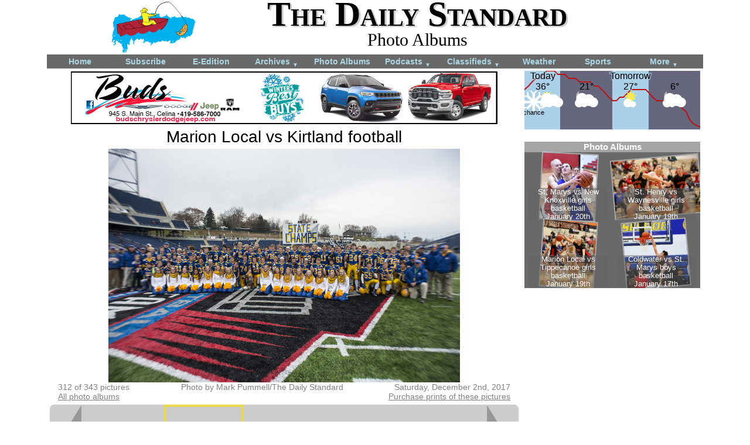

--- FILE ---
content_type: text/html; charset=UTF-8
request_url: https://dailystandard.com/albums/2017-12-02/4260/200146/marion-local-vs-kirtland-football
body_size: 7031
content:
<!DOCTYPE html>
<html>
<head>
    <meta http-equiv="content-type" content="text/html; charset=utf-8" />
    <meta name="viewport" content="width=device-width, initial-scale=1">
    <title>Marion Local vs Kirtland football Photo Album | The Daily Standard</title>
        <link rel="stylesheet" type="text/css" href="/styles/main_layout_1753800650.css" />
    <link rel="stylesheet" type="text/css" href="/styles/navigation_1753800650.css" />
    <link rel="stylesheet" type="text/css" href="/styles/albums_1753800650.css" />
    <link rel="stylesheet" type="text/css" href="/styles/web_ads_1763750736.css" />
    <link rel="stylesheet" type="text/css" href="/styles/weather_widget_1753800650.css" />
    <link rel="stylesheet" type="text/css" href="/styles/main_content_1753800650.css" />
<link rel="stylesheet" type="text/css" href="/special/maps/leaflet/leaflet.css" />
    
    <script type="text/javascript" src="/scripts/jquery/jquery-1.11.3.min.js"></script>
    <script type="text/javascript" src="/scripts/counter.js"></script>
    
    <script type="text/javascript" src="/scripts/hammer_js/hammer.min.js"></script>
    <script type="text/javascript" src="/scripts/albums.js"></script>
    <script type="text/javascript" src="/scripts/update_url.js"></script>
    
    
    <meta property="og:site_name" content="The Daily Standard" />
    <meta property="og:locale" content="en_US" />
    <meta property="og:type" content="article" />
    <meta name="twitter:card" content="summary" />
    <meta property="og:url" content="https://dailystandard.com/albums/2017-12-02/4260/200146/marion-local-vs-kirtland-football" />
    <meta property="og:section" content="Photo Albums" />
    <meta property="og:title" content="Marion Local vs Kirtland football" />
    <meta name="twitter:title" content="Marion Local vs Kirtland football" />
    <meta property="og:image" content="https://dailystandard.com/albums/2017/football/marion-local-kirtland/marion-local-kirtland-football-312_full.jpg" />
    <meta property="og:image:secure_url" content="https://dailystandard.com/albums/2017/football/marion-local-kirtland/marion-local-kirtland-football-312_full.jpg" />
    <meta name="twitter:image" content="https://dailystandard.com/albums/2017/football/marion-local-kirtland/marion-local-kirtland-football-312_full.jpg" />
    <link rel="canonical" href="https://dailystandard.com/albums/2017-12-02/4260/200146/marion-local-vs-kirtland-football" />
    <meta name="ds_counter_page_id" content="52" />
    <meta name="ds_counter_content_id" content="200146" />
    <meta name="ds_counter_secondary_id" content="0" />
    
    <link rel="apple-touch-icon" sizes="180x180" href="/apple-touch-icon-180x180-precomposed.png">
    <link rel="apple-touch-icon" sizes="167x167" href="/apple-touch-icon-167x167-precomposed.png">
    <link rel="apple-touch-icon" sizes="152x152" href="/apple-touch-icon-152x152-precomposed.png">
    <link rel="apple-touch-icon" sizes="120x120" href="/apple-touch-icon-120x120-precomposed.png">
</head>

<body>
        <div id="header">
            
            <div>
            <a href="/"><img class="mast_logo" src="/graphics/logo-2017-04.png" alt="The Daily Standard Newspaper logo" /></a>
            </div>
            <div class="text_container">
                <div class="mast_text">The Daily Standard</div>
                <div class="title">Photo Albums</div>
                <!-- <a href='/login'>Login</a> -->
            </div>
            <div style="clear:both"></div>
        </div>


<div id="nav_horz">
<nav>
    <a id="nav_hambuger" style="text-align:right;padding:4px;" href="#">Menu <span style="font-size: 50%;">&#9660;</span></a>
    <ul id="nav">
        <li><a href="/">Home</a></li>
        <li><a href="/static/subscribe.php">Subscribe</a></li>
        <li><a href="https://subscription.dailystandard.com/">E-Edition</a></li>
        <li><a href="/archive/">Archives <span class="down_arrow">&#9660;</span></a>
            <ul>
                <li><a href="/archive/">Archives</a></li>
                <li><a href="/archive/obits.php">Obituary Archives</a></li>
            </ul>
        </li>
        <li><a href="/albums/">Photo Albums</a></li>
        <li><a href="/podcasts/">Podcasts <span class="down_arrow">&#9660;</span></a>
            <ul>
                <li><a href="/podcasts/">Podcasts</a></li>
                <li><a href="/video/">Video</a></li>
            </ul>
        </li>
        <li><a href="/classifieds/">Classifieds <span class="down_arrow">&#9660;</span></a>
            <ul>
                <li><a href="/classifieds/">Classifieds</a></li>
                <li><a href="/legal_ads/">Public Notices</a></li>
            </ul>
        </li>
        <li><a href="/weather/">Weather</a></a>
        </li>
        <li class="narrower"><a href="/sports/">Sports</a></li>
        <li class="wider"><a href="/static/more_nav.php">More <span class="down_arrow">&#9660;</span></a>
            <ul>
                <li><a href="/static/contact.php">Contacts</a></li>
                <li><a href="/static/advertising.php">Advertising</a></li>
                <li><a href="https://subscription.dailystandard.com/pay">Subscription Payment</a></li>
                <li><a href="/picts_community/">Community Pictures</a></li>
                <li><a href="/special/maps/historic/">Historical Maps</a></li>
                <li><a href="/forms/">Forms</a></li>
                <li><a href="/static/locations.php">Locations</a></li>
                <li><a href="/special/election/">Elections</a></li>
            </ul>
        </li>
    </ul>
</nav>
    <div class="nav_bottom"></div>
</div>
<div id="content_wrapper">

<!--<div class="right_wrapper" style="float:right;">

</div><!-- right_wrapper -->

<div class="left_wrapper">
<div id="ad_leaderboard_wrapper">

<div class="ad_leaderboard">
    <a href="/a_d_s/click.php?from=%2Falbums%2Falbum_pict.php&pos=1&ad=841" target="_blank">
<img class="ad_leaderboard" src="/a_d_s/2025/buds_chrysler/buds_chrysler-2025-12-04.jpg" alt="a_d" /></a>
</div>
</div>
<div id="ajax_wrapper">
<div class="album_pict_display_container">
    <div class="album_name">Marion Local vs Kirtland football</div>
    <div class="caption album_pict_caption"></div>
    <div class="album_pict_img_container">
        <span class="album_pict_full_arrows_container"><a id="link_prev" this_id="200145" type_id="1" href="/albums/2017-12-02/4260/200145/marion-local-vs-kirtland-football" cache_image="/albums/2017/football/marion-local-kirtland/marion-local-kirtland-football-311_full.jpg"><span class="album_pict_full_arrows" style="background-image: url('/graphics/pictures_arrow_left.svg'); left: 0px;"></span></a><img class="album_pict_full_pict" id="album_pict_full_pict" src="/albums/2017/football/marion-local-kirtland/marion-local-kirtland-football-312_full.jpg" pict_id="200146" data-track-content data-content-name="album_pic" data-content-piece="200146" data-pagetitle="Marion Local vs Kirtland football Photo Album | The Daily Standard" data-pageurl="/albums/2017-12-02/4260/200146/marion-local-vs-kirtland-football" /><a id="link_next" this_id="200147" type_id="1" href="/albums/2017-12-02/4260/200147/marion-local-vs-kirtland-football" cache_image="/albums/2017/football/marion-local-kirtland/marion-local-kirtland-football-313_full.jpg"><span class="album_pict_full_arrows" style="background-image: url('/graphics/pictures_arrow_right.svg'); right: 0px;"></span></a></span>
    </div>
    <div class="album_pict_count">312 of 343 pictures</div>
    <div class="album_pict_date">Saturday, December 2nd, 2017</div> <!-- floated right, must procede centered non-floated div -->
    <div class="album_pict_photographer">Photo by Mark Pummell/The Daily Standard</div>
    <div class="" style="clear:both;"></div>
    <div class="album_pict_all_albums"><a href="/albums/">All photo albums</a></div>
    <div class="album_pict_reprints"><a href="http://dailystandard.zenfolio.com/p811520608" target="_blank">Purchase prints of these pictures</a></div>
    <div style="clear:both;"></div>
    <div class="caption album_pict_caption"></div>
    <img id="album_pict_cache_next" style="display:none;" />
    <img id="album_pict_cache_prev" style="display:none;" />
    
    
</div>
<div id="album_nav_wrapper">
<div class="album_pict_display_other_links" id="album_pict_display_other_links"><div class="album_pict_ratio"><div class="album_pict_arrow"><form action="/albums/2017-12-02/4260/200146/marion-local-vs-kirtland-football" method="post" id="nav_prev"><input type="hidden" name="pict_id" value="200146" /><input type="hidden" name="offset" value="305" /><input type="submit" class="album_pict_other_arrow" style="background-image:url(/graphics/pictures_arrow_left.svg);" name="" value=""></form></div><div class="album_pict_other_link"><a href="/albums/2017-12-02/4260/200145/marion-local-vs-kirtland-football"><div class="background_image" style="background-image: url('/albums/2017/football/marion-local-kirtland/marion-local-kirtland-football-311_thum.jpg');"></div></a></div><div class="album_pict_other_link pict_nav_highlight"><a href="/albums/2017-12-02/4260/200146/marion-local-vs-kirtland-football"><div class="background_image" style="background-image: url('/albums/2017/football/marion-local-kirtland/marion-local-kirtland-football-312_thum.jpg');"></div></a></div><div class="album_pict_other_link"><a href="/albums/2017-12-02/4260/200147/marion-local-vs-kirtland-football"><div class="background_image" style="background-image: url('/albums/2017/football/marion-local-kirtland/marion-local-kirtland-football-313_thum.jpg');"></div></a></div><div class="album_pict_other_link"><a href="/albums/2017-12-02/4260/200148/marion-local-vs-kirtland-football"><div class="background_image" style="background-image: url('/albums/2017/football/marion-local-kirtland/marion-local-kirtland-football-314_thum.jpg');"></div></a></div><div class="album_pict_other_link"><a href="/albums/2017-12-02/4260/200149/marion-local-vs-kirtland-football"><div class="background_image" style="background-image: url('/albums/2017/football/marion-local-kirtland/marion-local-kirtland-football-315_thum.jpg');"></div></a></div><div class="album_pict_arrow"><form action="/albums/2017-12-02/4260/200146/marion-local-vs-kirtland-football" method="post" id="nav_next"><input type="hidden" name="pict_id" value="200146" /><input type="hidden" name="offset" value="315" /><input type="submit" class="album_pict_other_arrow" style="background-image:url(/graphics/pictures_arrow_right.svg);" name="" value=""></form></div>
</div><div style="clear:both;"></div></div>
</div><!-- album_nav_wrapper -->
</div><!-- ajax_wrapper -->

</div><!-- left_wrapper -->

<div class="right_wrapper">
<div id="weather">

<a href="/weather/" style="text-decoration:none;color:inherit;">
<svg viewBox="0 0 300 100" preserveAspectRatio="xMidYMin slice" style="position:relative;background-color:none;display:block;font-family:Arial, Helvetica, sans-serif;font-size:14; width: 100%; padding-bottom: 33.3%; height: 1px; overflow: visible;">

    <rect x="0" y="0" width="61" height="100" style="fill:rgb(170,209,233);" />
    <rect x="61" y="0" width="89" height="100" style="fill:rgb(102,102,125);" />
    <rect x="150" y="0" width="62" height="100" style="fill:rgb(170,209,233);" />
    <rect x="212" y="0" width="88" height="100" style="fill:rgb(102,102,125);" />
    
    <g stroke="black" stroke-width="1" shape-rendering="crispEdges">
        
    </g>
    <g font-size="11" text-anchor="left" fill="black">
        
    </g>
    <g stroke="black" stroke-width="1" shape-rendering="crispEdges">
        
    </g>
    <g font-size="11" text-anchor="left" fill="black">
        
    </g>
    <g stroke="black" stroke-width="1" shape-rendering="crispEdges">
        
        
    </g>
    
    <polyline points="0 32 7 26 13 19 19 13 26 13 32 6 38 0 44 0 51 0 57 6 63 6 69 6 76 13 82 13 88 13 94 19 101 19 107 19 113 19 119 26 126 26 132 32 138 38 144 45 151 51 157 51 163 45 169 45 176 38 182 32 188 32 194 32 201 32 207 32 213 38 219 45 226 51 232 51 238 51 244 51 251 51 257 51 263 58 269 64 276 70 282 83 288 90 300 96" stroke="rgba(190, 16, 16, 1.0)" stroke-width="2" fill="none" />
    <g font-size="11" text-anchor="" fill="black">
        
    </g>
    

    <text x="33" y="14" text-anchor="middle" font-size="16" font-family="sans-serif" stroke="rgb(170,209,233)" stroke-opacity="0.8" stroke-width="3">Today
        <tspan x="31" y="32" >36&deg;</tspan>
    </text>
    <text x="33" y="14" text-anchor="middle" font-size="16" font-family="sans-serif">Today
        <tspan x="31" y="32" >36&deg;</tspan>
    </text>
        <image x="-4.25" y="30" width="40" height="46" xlink:href="/graphics/weather/svg/snow.svg" />
    <text x="15.75" y="14" text-anchor="middle" font-size="11" font-family="sans-serif" stroke="rgb(170,209,233)" stroke-opacity="0.8" stroke-width="2" paint-order="stroke">
        
            <tspan x="15.75" y="75" >chance</tspan>
    </text>    <image x="26.25" y="30" width="40" height="46" xlink:href="/graphics/weather/svg/clouds-mostly.svg" />
    <text x="108" y="14" text-anchor="middle" font-size="16" font-family="sans-serif" stroke="rgb(102,102,125)" stroke-opacity="0.8" stroke-width="3">
        <tspan x="106" y="32" >21&deg;</tspan>
    </text>
    <text x="108" y="14" text-anchor="middle" font-size="16" font-family="sans-serif">
        <tspan x="106" y="32" >21&deg;</tspan>
    </text>
        <image x="86" y="30" width="40" height="46" xlink:href="/graphics/weather/svg/clouds-mostly-night.svg" />
    <text x="183" y="14" text-anchor="middle" font-size="16" font-family="sans-serif" stroke="rgb(170,209,233)" stroke-opacity="0.8" stroke-width="3">Tomorrow
        <tspan x="181" y="32" >27&deg;</tspan>
    </text>
    <text x="183" y="14" text-anchor="middle" font-size="16" font-family="sans-serif">Tomorrow
        <tspan x="181" y="32" >27&deg;</tspan>
    </text>
        <image x="161" y="30" width="40" height="46" xlink:href="/graphics/weather/svg/clouds-few.svg" />
    <text x="258" y="14" text-anchor="middle" font-size="16" font-family="sans-serif" stroke="rgb(102,102,125)" stroke-opacity="0.8" stroke-width="3">
        <tspan x="256" y="32" >6&deg;</tspan>
    </text>
    <text x="258" y="14" text-anchor="middle" font-size="16" font-family="sans-serif">
        <tspan x="256" y="32" >6&deg;</tspan>
    </text>
        <image x="236" y="30" width="40" height="46" xlink:href="/graphics/weather/svg/clouds-mostly-night.svg" />
</svg>
</a>
</div>

<div class="ratio_before">
    <div class="ratio" style="padding-top:83.4%;">
        <div class="ratio_after">
<iframe src="/a_d_s/iframe.php?ad_id=340" sandbox="allow-top-navigation" scrolling="no" marginheight ="0px" marginwidth="0px" frameborder="0" allowtransparency="true" style="border:none;width:100%;height:100%;">
  <!--Unsupported browser-->
</iframe>
        </div>
    </div>
</div>
</div><!-- right_wrapper -->

<div class="left_wrapper">
<div id="album_display_container">
    
        <div class="album_pict_grid">
        <a href="/albums/2017-12-02/4260/199835/marion-local-vs-kirtland-football"><img src="/albums/2017/football/marion-local-kirtland/marion-local-kirtland-football-001_thum.jpg" class="album_pict_grid" alt="thum pict" /></a>
    </div>    <div class="album_pict_grid">
        <a href="/albums/2017-12-02/4260/199836/marion-local-vs-kirtland-football"><img src="/albums/2017/football/marion-local-kirtland/marion-local-kirtland-football-002_thum.jpg" class="album_pict_grid" alt="thum pict" /></a>
    </div>    <div class="album_pict_grid">
        <a href="/albums/2017-12-02/4260/199837/marion-local-vs-kirtland-football"><img src="/albums/2017/football/marion-local-kirtland/marion-local-kirtland-football-003_thum.jpg" class="album_pict_grid" alt="thum pict" /></a>
    </div>    <div class="album_pict_grid">
        <a href="/albums/2017-12-02/4260/199838/marion-local-vs-kirtland-football"><img src="/albums/2017/football/marion-local-kirtland/marion-local-kirtland-football-004_thum.jpg" class="album_pict_grid" alt="thum pict" /></a>
    </div>    <div class="album_pict_grid">
        <a href="/albums/2017-12-02/4260/199839/marion-local-vs-kirtland-football"><img src="/albums/2017/football/marion-local-kirtland/marion-local-kirtland-football-005_thum.jpg" class="album_pict_grid" alt="thum pict" /></a>
    </div>    <div class="album_pict_grid">
        <a href="/albums/2017-12-02/4260/199840/marion-local-vs-kirtland-football"><img src="/albums/2017/football/marion-local-kirtland/marion-local-kirtland-football-006_thum.jpg" class="album_pict_grid" alt="thum pict" /></a>
    </div>    <div class="album_pict_grid">
        <a href="/albums/2017-12-02/4260/199841/marion-local-vs-kirtland-football"><img src="/albums/2017/football/marion-local-kirtland/marion-local-kirtland-football-007_thum.jpg" class="album_pict_grid" alt="thum pict" /></a>
    </div>    <div class="album_pict_grid">
        <a href="/albums/2017-12-02/4260/199842/marion-local-vs-kirtland-football"><img src="/albums/2017/football/marion-local-kirtland/marion-local-kirtland-football-008_thum.jpg" class="album_pict_grid" alt="thum pict" /></a>
    </div>    <div class="album_pict_grid">
        <a href="/albums/2017-12-02/4260/199843/marion-local-vs-kirtland-football"><img src="/albums/2017/football/marion-local-kirtland/marion-local-kirtland-football-009_thum.jpg" class="album_pict_grid" alt="thum pict" /></a>
    </div>    <div class="album_pict_grid">
        <a href="/albums/2017-12-02/4260/199844/marion-local-vs-kirtland-football"><img src="/albums/2017/football/marion-local-kirtland/marion-local-kirtland-football-010_thum.jpg" class="album_pict_grid" alt="thum pict" /></a>
    </div>    <div class="album_pict_grid">
        <a href="/albums/2017-12-02/4260/199845/marion-local-vs-kirtland-football"><img src="/albums/2017/football/marion-local-kirtland/marion-local-kirtland-football-011_thum.jpg" class="album_pict_grid" alt="thum pict" /></a>
    </div>    <div class="album_pict_grid">
        <a href="/albums/2017-12-02/4260/199846/marion-local-vs-kirtland-football"><img src="/albums/2017/football/marion-local-kirtland/marion-local-kirtland-football-012_thum.jpg" class="album_pict_grid" alt="thum pict" /></a>
    </div>    <div class="album_pict_grid">
        <a href="/albums/2017-12-02/4260/199847/marion-local-vs-kirtland-football"><img src="/albums/2017/football/marion-local-kirtland/marion-local-kirtland-football-013_thum.jpg" class="album_pict_grid" alt="thum pict" /></a>
    </div>    <div class="album_pict_grid">
        <a href="/albums/2017-12-02/4260/199848/marion-local-vs-kirtland-football"><img src="/albums/2017/football/marion-local-kirtland/marion-local-kirtland-football-014_thum.jpg" class="album_pict_grid" alt="thum pict" /></a>
    </div>    <div class="album_pict_grid">
        <a href="/albums/2017-12-02/4260/199849/marion-local-vs-kirtland-football"><img src="/albums/2017/football/marion-local-kirtland/marion-local-kirtland-football-015_thum.jpg" class="album_pict_grid" alt="thum pict" /></a>
    </div>    <div class="album_pict_grid">
        <a href="/albums/2017-12-02/4260/199850/marion-local-vs-kirtland-football"><img src="/albums/2017/football/marion-local-kirtland/marion-local-kirtland-football-016_thum.jpg" class="album_pict_grid" alt="thum pict" /></a>
    </div>    <div class="album_pict_grid">
        <a href="/albums/2017-12-02/4260/199851/marion-local-vs-kirtland-football"><img src="/albums/2017/football/marion-local-kirtland/marion-local-kirtland-football-017_thum.jpg" class="album_pict_grid" alt="thum pict" /></a>
    </div>    <div class="album_pict_grid">
        <a href="/albums/2017-12-02/4260/199852/marion-local-vs-kirtland-football"><img src="/albums/2017/football/marion-local-kirtland/marion-local-kirtland-football-018_thum.jpg" class="album_pict_grid" alt="thum pict" /></a>
    </div>    <div class="album_pict_grid">
        <a href="/albums/2017-12-02/4260/199853/marion-local-vs-kirtland-football"><img src="/albums/2017/football/marion-local-kirtland/marion-local-kirtland-football-019_thum.jpg" class="album_pict_grid" alt="thum pict" /></a>
    </div>    <div class="album_pict_grid">
        <a href="/albums/2017-12-02/4260/199854/marion-local-vs-kirtland-football"><img src="/albums/2017/football/marion-local-kirtland/marion-local-kirtland-football-020_thum.jpg" class="album_pict_grid" alt="thum pict" /></a>
    </div>    <div class="album_pict_grid">
        <a href="/albums/2017-12-02/4260/199855/marion-local-vs-kirtland-football"><img src="/albums/2017/football/marion-local-kirtland/marion-local-kirtland-football-021_thum.jpg" class="album_pict_grid" alt="thum pict" /></a>
    </div>    <div class="album_pict_grid">
        <a href="/albums/2017-12-02/4260/199856/marion-local-vs-kirtland-football"><img src="/albums/2017/football/marion-local-kirtland/marion-local-kirtland-football-022_thum.jpg" class="album_pict_grid" alt="thum pict" /></a>
    </div>    <div class="album_pict_grid">
        <a href="/albums/2017-12-02/4260/199857/marion-local-vs-kirtland-football"><img src="/albums/2017/football/marion-local-kirtland/marion-local-kirtland-football-023_thum.jpg" class="album_pict_grid" alt="thum pict" /></a>
    </div>    <div class="album_pict_grid">
        <a href="/albums/2017-12-02/4260/199858/marion-local-vs-kirtland-football"><img src="/albums/2017/football/marion-local-kirtland/marion-local-kirtland-football-024_thum.jpg" class="album_pict_grid" alt="thum pict" /></a>
    </div>    <div class="album_pict_grid">
        <a href="/albums/2017-12-02/4260/199859/marion-local-vs-kirtland-football"><img src="/albums/2017/football/marion-local-kirtland/marion-local-kirtland-football-025_thum.jpg" class="album_pict_grid" alt="thum pict" /></a>
    </div>    <div class="album_pict_grid">
        <a href="/albums/2017-12-02/4260/199860/marion-local-vs-kirtland-football"><img src="/albums/2017/football/marion-local-kirtland/marion-local-kirtland-football-026_thum.jpg" class="album_pict_grid" alt="thum pict" /></a>
    </div>    <div class="album_pict_grid">
        <a href="/albums/2017-12-02/4260/199861/marion-local-vs-kirtland-football"><img src="/albums/2017/football/marion-local-kirtland/marion-local-kirtland-football-027_thum.jpg" class="album_pict_grid" alt="thum pict" /></a>
    </div>    <div class="album_pict_grid">
        <a href="/albums/2017-12-02/4260/199862/marion-local-vs-kirtland-football"><img src="/albums/2017/football/marion-local-kirtland/marion-local-kirtland-football-028_thum.jpg" class="album_pict_grid" alt="thum pict" /></a>
    </div>    <div class="album_pict_grid">
        <a href="/albums/2017-12-02/4260/199863/marion-local-vs-kirtland-football"><img src="/albums/2017/football/marion-local-kirtland/marion-local-kirtland-football-029_thum.jpg" class="album_pict_grid" alt="thum pict" /></a>
    </div>    <div class="album_pict_grid">
        <a href="/albums/2017-12-02/4260/199864/marion-local-vs-kirtland-football"><img src="/albums/2017/football/marion-local-kirtland/marion-local-kirtland-football-030_thum.jpg" class="album_pict_grid" alt="thum pict" /></a>
    </div>    <div class="album_pict_grid">
        <a href="/albums/2017-12-02/4260/199865/marion-local-vs-kirtland-football"><img src="/albums/2017/football/marion-local-kirtland/marion-local-kirtland-football-031_thum.jpg" class="album_pict_grid" alt="thum pict" /></a>
    </div>    <div class="album_pict_grid">
        <a href="/albums/2017-12-02/4260/199866/marion-local-vs-kirtland-football"><img src="/albums/2017/football/marion-local-kirtland/marion-local-kirtland-football-032_thum.jpg" class="album_pict_grid" alt="thum pict" /></a>
    </div>    <div class="album_pict_grid">
        <a href="/albums/2017-12-02/4260/199867/marion-local-vs-kirtland-football"><img src="/albums/2017/football/marion-local-kirtland/marion-local-kirtland-football-033_thum.jpg" class="album_pict_grid" alt="thum pict" /></a>
    </div>    <div class="album_pict_grid">
        <a href="/albums/2017-12-02/4260/199868/marion-local-vs-kirtland-football"><img src="/albums/2017/football/marion-local-kirtland/marion-local-kirtland-football-034_thum.jpg" class="album_pict_grid" alt="thum pict" /></a>
    </div>    <div class="album_pict_grid">
        <a href="/albums/2017-12-02/4260/199869/marion-local-vs-kirtland-football"><img src="/albums/2017/football/marion-local-kirtland/marion-local-kirtland-football-035_thum.jpg" class="album_pict_grid" alt="thum pict" /></a>
    </div>    <div class="album_pict_grid">
        <a href="/albums/2017-12-02/4260/199870/marion-local-vs-kirtland-football"><img src="/albums/2017/football/marion-local-kirtland/marion-local-kirtland-football-036_thum.jpg" class="album_pict_grid" alt="thum pict" /></a>
    </div>    <div class="album_pict_grid">
        <a href="/albums/2017-12-02/4260/199871/marion-local-vs-kirtland-football"><img src="/albums/2017/football/marion-local-kirtland/marion-local-kirtland-football-037_thum.jpg" class="album_pict_grid" alt="thum pict" /></a>
    </div>    <div class="album_pict_grid">
        <a href="/albums/2017-12-02/4260/199872/marion-local-vs-kirtland-football"><img src="/albums/2017/football/marion-local-kirtland/marion-local-kirtland-football-038_thum.jpg" class="album_pict_grid" alt="thum pict" /></a>
    </div>    <div class="album_pict_grid">
        <a href="/albums/2017-12-02/4260/199873/marion-local-vs-kirtland-football"><img src="/albums/2017/football/marion-local-kirtland/marion-local-kirtland-football-039_thum.jpg" class="album_pict_grid" alt="thum pict" /></a>
    </div>    <div class="album_pict_grid">
        <a href="/albums/2017-12-02/4260/199874/marion-local-vs-kirtland-football"><img src="/albums/2017/football/marion-local-kirtland/marion-local-kirtland-football-040_thum.jpg" class="album_pict_grid" alt="thum pict" /></a>
    </div>    <div class="album_pict_grid">
        <a href="/albums/2017-12-02/4260/199875/marion-local-vs-kirtland-football"><img src="/albums/2017/football/marion-local-kirtland/marion-local-kirtland-football-041_thum.jpg" class="album_pict_grid" alt="thum pict" /></a>
    </div>    <div class="album_pict_grid">
        <a href="/albums/2017-12-02/4260/199876/marion-local-vs-kirtland-football"><img src="/albums/2017/football/marion-local-kirtland/marion-local-kirtland-football-042_thum.jpg" class="album_pict_grid" alt="thum pict" /></a>
    </div>    <div class="album_pict_grid">
        <a href="/albums/2017-12-02/4260/199877/marion-local-vs-kirtland-football"><img src="/albums/2017/football/marion-local-kirtland/marion-local-kirtland-football-043_thum.jpg" class="album_pict_grid" alt="thum pict" /></a>
    </div>    <div class="album_pict_grid">
        <a href="/albums/2017-12-02/4260/199878/marion-local-vs-kirtland-football"><img src="/albums/2017/football/marion-local-kirtland/marion-local-kirtland-football-044_thum.jpg" class="album_pict_grid" alt="thum pict" /></a>
    </div>    <div class="album_pict_grid">
        <a href="/albums/2017-12-02/4260/199879/marion-local-vs-kirtland-football"><img src="/albums/2017/football/marion-local-kirtland/marion-local-kirtland-football-045_thum.jpg" class="album_pict_grid" alt="thum pict" /></a>
    </div>    <div class="album_pict_grid">
        <a href="/albums/2017-12-02/4260/199880/marion-local-vs-kirtland-football"><img src="/albums/2017/football/marion-local-kirtland/marion-local-kirtland-football-046_thum.jpg" class="album_pict_grid" alt="thum pict" /></a>
    </div>    <div class="album_pict_grid">
        <a href="/albums/2017-12-02/4260/199881/marion-local-vs-kirtland-football"><img src="/albums/2017/football/marion-local-kirtland/marion-local-kirtland-football-047_thum.jpg" class="album_pict_grid" alt="thum pict" /></a>
    </div>    <div class="album_pict_grid">
        <a href="/albums/2017-12-02/4260/199882/marion-local-vs-kirtland-football"><img src="/albums/2017/football/marion-local-kirtland/marion-local-kirtland-football-048_thum.jpg" class="album_pict_grid" alt="thum pict" /></a>
    </div>    <div class="album_pict_grid">
        <a href="/albums/2017-12-02/4260/199883/marion-local-vs-kirtland-football"><img src="/albums/2017/football/marion-local-kirtland/marion-local-kirtland-football-049_thum.jpg" class="album_pict_grid" alt="thum pict" /></a>
    </div>    <div class="album_pict_grid">
        <a href="/albums/2017-12-02/4260/199884/marion-local-vs-kirtland-football"><img src="/albums/2017/football/marion-local-kirtland/marion-local-kirtland-football-050_thum.jpg" class="album_pict_grid" alt="thum pict" /></a>
    </div>    <div class="album_pict_grid">
        <a href="/albums/2017-12-02/4260/199885/marion-local-vs-kirtland-football"><img src="/albums/2017/football/marion-local-kirtland/marion-local-kirtland-football-051_thum.jpg" class="album_pict_grid" alt="thum pict" /></a>
    </div>    <div class="album_pict_grid">
        <a href="/albums/2017-12-02/4260/199886/marion-local-vs-kirtland-football"><img src="/albums/2017/football/marion-local-kirtland/marion-local-kirtland-football-052_thum.jpg" class="album_pict_grid" alt="thum pict" /></a>
    </div>    <div class="album_pict_grid">
        <a href="/albums/2017-12-02/4260/199887/marion-local-vs-kirtland-football"><img src="/albums/2017/football/marion-local-kirtland/marion-local-kirtland-football-053_thum.jpg" class="album_pict_grid" alt="thum pict" /></a>
    </div>    <div class="album_pict_grid">
        <a href="/albums/2017-12-02/4260/199888/marion-local-vs-kirtland-football"><img src="/albums/2017/football/marion-local-kirtland/marion-local-kirtland-football-054_thum.jpg" class="album_pict_grid" alt="thum pict" /></a>
    </div>    <div class="album_pict_grid">
        <a href="/albums/2017-12-02/4260/199889/marion-local-vs-kirtland-football"><img src="/albums/2017/football/marion-local-kirtland/marion-local-kirtland-football-055_thum.jpg" class="album_pict_grid" alt="thum pict" /></a>
    </div>    <div class="album_pict_grid">
        <a href="/albums/2017-12-02/4260/199890/marion-local-vs-kirtland-football"><img src="/albums/2017/football/marion-local-kirtland/marion-local-kirtland-football-056_thum.jpg" class="album_pict_grid" alt="thum pict" /></a>
    </div>    <div class="album_pict_grid">
        <a href="/albums/2017-12-02/4260/199891/marion-local-vs-kirtland-football"><img src="/albums/2017/football/marion-local-kirtland/marion-local-kirtland-football-057_thum.jpg" class="album_pict_grid" alt="thum pict" /></a>
    </div>    <div class="album_pict_grid">
        <a href="/albums/2017-12-02/4260/199892/marion-local-vs-kirtland-football"><img src="/albums/2017/football/marion-local-kirtland/marion-local-kirtland-football-058_thum.jpg" class="album_pict_grid" alt="thum pict" /></a>
    </div>    <div class="album_pict_grid">
        <a href="/albums/2017-12-02/4260/199893/marion-local-vs-kirtland-football"><img src="/albums/2017/football/marion-local-kirtland/marion-local-kirtland-football-059_thum.jpg" class="album_pict_grid" alt="thum pict" /></a>
    </div>    <div class="album_pict_grid">
        <a href="/albums/2017-12-02/4260/199894/marion-local-vs-kirtland-football"><img src="/albums/2017/football/marion-local-kirtland/marion-local-kirtland-football-060_thum.jpg" class="album_pict_grid" alt="thum pict" /></a>
    </div>    <div class="album_pict_grid">
        <a href="/albums/2017-12-02/4260/199895/marion-local-vs-kirtland-football"><img src="/albums/2017/football/marion-local-kirtland/marion-local-kirtland-football-061_thum.jpg" class="album_pict_grid" alt="thum pict" /></a>
    </div>    <div class="album_pict_grid">
        <a href="/albums/2017-12-02/4260/199896/marion-local-vs-kirtland-football"><img src="/albums/2017/football/marion-local-kirtland/marion-local-kirtland-football-062_thum.jpg" class="album_pict_grid" alt="thum pict" /></a>
    </div>    <div class="album_pict_grid">
        <a href="/albums/2017-12-02/4260/199897/marion-local-vs-kirtland-football"><img src="/albums/2017/football/marion-local-kirtland/marion-local-kirtland-football-063_thum.jpg" class="album_pict_grid" alt="thum pict" /></a>
    </div>    <div class="album_pict_grid">
        <a href="/albums/2017-12-02/4260/199898/marion-local-vs-kirtland-football"><img src="/albums/2017/football/marion-local-kirtland/marion-local-kirtland-football-064_thum.jpg" class="album_pict_grid" alt="thum pict" /></a>
    </div>    <div class="album_pict_grid">
        <a href="/albums/2017-12-02/4260/199899/marion-local-vs-kirtland-football"><img src="/albums/2017/football/marion-local-kirtland/marion-local-kirtland-football-065_thum.jpg" class="album_pict_grid" alt="thum pict" /></a>
    </div>    <div class="album_pict_grid">
        <a href="/albums/2017-12-02/4260/199900/marion-local-vs-kirtland-football"><img src="/albums/2017/football/marion-local-kirtland/marion-local-kirtland-football-066_thum.jpg" class="album_pict_grid" alt="thum pict" /></a>
    </div>    <div class="album_pict_grid">
        <a href="/albums/2017-12-02/4260/199901/marion-local-vs-kirtland-football"><img src="/albums/2017/football/marion-local-kirtland/marion-local-kirtland-football-067_thum.jpg" class="album_pict_grid" alt="thum pict" /></a>
    </div>    <div class="album_pict_grid">
        <a href="/albums/2017-12-02/4260/199902/marion-local-vs-kirtland-football"><img src="/albums/2017/football/marion-local-kirtland/marion-local-kirtland-football-068_thum.jpg" class="album_pict_grid" alt="thum pict" /></a>
    </div>    <div class="album_pict_grid">
        <a href="/albums/2017-12-02/4260/199903/marion-local-vs-kirtland-football"><img src="/albums/2017/football/marion-local-kirtland/marion-local-kirtland-football-069_thum.jpg" class="album_pict_grid" alt="thum pict" /></a>
    </div>    <div class="album_pict_grid">
        <a href="/albums/2017-12-02/4260/199904/marion-local-vs-kirtland-football"><img src="/albums/2017/football/marion-local-kirtland/marion-local-kirtland-football-070_thum.jpg" class="album_pict_grid" alt="thum pict" /></a>
    </div>    <div class="album_pict_grid">
        <a href="/albums/2017-12-02/4260/199905/marion-local-vs-kirtland-football"><img src="/albums/2017/football/marion-local-kirtland/marion-local-kirtland-football-071_thum.jpg" class="album_pict_grid" alt="thum pict" /></a>
    </div>    <div class="album_pict_grid">
        <a href="/albums/2017-12-02/4260/199906/marion-local-vs-kirtland-football"><img src="/albums/2017/football/marion-local-kirtland/marion-local-kirtland-football-072_thum.jpg" class="album_pict_grid" alt="thum pict" /></a>
    </div>    <div class="album_pict_grid">
        <a href="/albums/2017-12-02/4260/199907/marion-local-vs-kirtland-football"><img src="/albums/2017/football/marion-local-kirtland/marion-local-kirtland-football-073_thum.jpg" class="album_pict_grid" alt="thum pict" /></a>
    </div>    <div class="album_pict_grid">
        <a href="/albums/2017-12-02/4260/199908/marion-local-vs-kirtland-football"><img src="/albums/2017/football/marion-local-kirtland/marion-local-kirtland-football-074_thum.jpg" class="album_pict_grid" alt="thum pict" /></a>
    </div>    <div class="album_pict_grid">
        <a href="/albums/2017-12-02/4260/199909/marion-local-vs-kirtland-football"><img src="/albums/2017/football/marion-local-kirtland/marion-local-kirtland-football-075_thum.jpg" class="album_pict_grid" alt="thum pict" /></a>
    </div>    <div class="album_pict_grid">
        <a href="/albums/2017-12-02/4260/199910/marion-local-vs-kirtland-football"><img src="/albums/2017/football/marion-local-kirtland/marion-local-kirtland-football-076_thum.jpg" class="album_pict_grid" alt="thum pict" /></a>
    </div>    <div class="album_pict_grid">
        <a href="/albums/2017-12-02/4260/199911/marion-local-vs-kirtland-football"><img src="/albums/2017/football/marion-local-kirtland/marion-local-kirtland-football-077_thum.jpg" class="album_pict_grid" alt="thum pict" /></a>
    </div>    <div class="album_pict_grid">
        <a href="/albums/2017-12-02/4260/199912/marion-local-vs-kirtland-football"><img src="/albums/2017/football/marion-local-kirtland/marion-local-kirtland-football-078_thum.jpg" class="album_pict_grid" alt="thum pict" /></a>
    </div>    <div class="album_pict_grid">
        <a href="/albums/2017-12-02/4260/199913/marion-local-vs-kirtland-football"><img src="/albums/2017/football/marion-local-kirtland/marion-local-kirtland-football-079_thum.jpg" class="album_pict_grid" alt="thum pict" /></a>
    </div>    <div class="album_pict_grid">
        <a href="/albums/2017-12-02/4260/199914/marion-local-vs-kirtland-football"><img src="/albums/2017/football/marion-local-kirtland/marion-local-kirtland-football-080_thum.jpg" class="album_pict_grid" alt="thum pict" /></a>
    </div>    <div class="album_pict_grid">
        <a href="/albums/2017-12-02/4260/199915/marion-local-vs-kirtland-football"><img src="/albums/2017/football/marion-local-kirtland/marion-local-kirtland-football-081_thum.jpg" class="album_pict_grid" alt="thum pict" /></a>
    </div>    <div class="album_pict_grid">
        <a href="/albums/2017-12-02/4260/199916/marion-local-vs-kirtland-football"><img src="/albums/2017/football/marion-local-kirtland/marion-local-kirtland-football-082_thum.jpg" class="album_pict_grid" alt="thum pict" /></a>
    </div>    <div class="album_pict_grid">
        <a href="/albums/2017-12-02/4260/199917/marion-local-vs-kirtland-football"><img src="/albums/2017/football/marion-local-kirtland/marion-local-kirtland-football-083_thum.jpg" class="album_pict_grid" alt="thum pict" /></a>
    </div>    <div class="album_pict_grid">
        <a href="/albums/2017-12-02/4260/199918/marion-local-vs-kirtland-football"><img src="/albums/2017/football/marion-local-kirtland/marion-local-kirtland-football-084_thum.jpg" class="album_pict_grid" alt="thum pict" /></a>
    </div>    <div class="album_pict_grid">
        <a href="/albums/2017-12-02/4260/199919/marion-local-vs-kirtland-football"><img src="/albums/2017/football/marion-local-kirtland/marion-local-kirtland-football-085_thum.jpg" class="album_pict_grid" alt="thum pict" /></a>
    </div>    <div class="album_pict_grid">
        <a href="/albums/2017-12-02/4260/199920/marion-local-vs-kirtland-football"><img src="/albums/2017/football/marion-local-kirtland/marion-local-kirtland-football-086_thum.jpg" class="album_pict_grid" alt="thum pict" /></a>
    </div>    <div class="album_pict_grid">
        <a href="/albums/2017-12-02/4260/199921/marion-local-vs-kirtland-football"><img src="/albums/2017/football/marion-local-kirtland/marion-local-kirtland-football-087_thum.jpg" class="album_pict_grid" alt="thum pict" /></a>
    </div>    <div class="album_pict_grid">
        <a href="/albums/2017-12-02/4260/199922/marion-local-vs-kirtland-football"><img src="/albums/2017/football/marion-local-kirtland/marion-local-kirtland-football-088_thum.jpg" class="album_pict_grid" alt="thum pict" /></a>
    </div>    <div class="album_pict_grid">
        <a href="/albums/2017-12-02/4260/199923/marion-local-vs-kirtland-football"><img src="/albums/2017/football/marion-local-kirtland/marion-local-kirtland-football-089_thum.jpg" class="album_pict_grid" alt="thum pict" /></a>
    </div>    <div class="album_pict_grid">
        <a href="/albums/2017-12-02/4260/199924/marion-local-vs-kirtland-football"><img src="/albums/2017/football/marion-local-kirtland/marion-local-kirtland-football-090_thum.jpg" class="album_pict_grid" alt="thum pict" /></a>
    </div>    <div class="album_pict_grid">
        <a href="/albums/2017-12-02/4260/199925/marion-local-vs-kirtland-football"><img src="/albums/2017/football/marion-local-kirtland/marion-local-kirtland-football-091_thum.jpg" class="album_pict_grid" alt="thum pict" /></a>
    </div>    <div class="album_pict_grid">
        <a href="/albums/2017-12-02/4260/199926/marion-local-vs-kirtland-football"><img src="/albums/2017/football/marion-local-kirtland/marion-local-kirtland-football-092_thum.jpg" class="album_pict_grid" alt="thum pict" /></a>
    </div>    <div class="album_pict_grid">
        <a href="/albums/2017-12-02/4260/199927/marion-local-vs-kirtland-football"><img src="/albums/2017/football/marion-local-kirtland/marion-local-kirtland-football-093_thum.jpg" class="album_pict_grid" alt="thum pict" /></a>
    </div>    <div class="album_pict_grid">
        <a href="/albums/2017-12-02/4260/199928/marion-local-vs-kirtland-football"><img src="/albums/2017/football/marion-local-kirtland/marion-local-kirtland-football-094_thum.jpg" class="album_pict_grid" alt="thum pict" /></a>
    </div>    <div class="album_pict_grid">
        <a href="/albums/2017-12-02/4260/199929/marion-local-vs-kirtland-football"><img src="/albums/2017/football/marion-local-kirtland/marion-local-kirtland-football-095_thum.jpg" class="album_pict_grid" alt="thum pict" /></a>
    </div>    <div class="album_pict_grid">
        <a href="/albums/2017-12-02/4260/199930/marion-local-vs-kirtland-football"><img src="/albums/2017/football/marion-local-kirtland/marion-local-kirtland-football-096_thum.jpg" class="album_pict_grid" alt="thum pict" /></a>
    </div>    <div class="album_pict_grid">
        <a href="/albums/2017-12-02/4260/199931/marion-local-vs-kirtland-football"><img src="/albums/2017/football/marion-local-kirtland/marion-local-kirtland-football-097_thum.jpg" class="album_pict_grid" alt="thum pict" /></a>
    </div>    <div class="album_pict_grid">
        <a href="/albums/2017-12-02/4260/199932/marion-local-vs-kirtland-football"><img src="/albums/2017/football/marion-local-kirtland/marion-local-kirtland-football-098_thum.jpg" class="album_pict_grid" alt="thum pict" /></a>
    </div>    <div class="album_pict_grid">
        <a href="/albums/2017-12-02/4260/199933/marion-local-vs-kirtland-football"><img src="/albums/2017/football/marion-local-kirtland/marion-local-kirtland-football-099_thum.jpg" class="album_pict_grid" alt="thum pict" /></a>
    </div>    <div class="album_pict_grid">
        <a href="/albums/2017-12-02/4260/199934/marion-local-vs-kirtland-football"><img src="/albums/2017/football/marion-local-kirtland/marion-local-kirtland-football-100_thum.jpg" class="album_pict_grid" alt="thum pict" /></a>
    </div>    <div class="album_pict_grid">
        <a href="/albums/2017-12-02/4260/199935/marion-local-vs-kirtland-football"><img src="/albums/2017/football/marion-local-kirtland/marion-local-kirtland-football-101_thum.jpg" class="album_pict_grid" alt="thum pict" /></a>
    </div>    <div class="album_pict_grid">
        <a href="/albums/2017-12-02/4260/199936/marion-local-vs-kirtland-football"><img src="/albums/2017/football/marion-local-kirtland/marion-local-kirtland-football-102_thum.jpg" class="album_pict_grid" alt="thum pict" /></a>
    </div>    <div class="album_pict_grid">
        <a href="/albums/2017-12-02/4260/199937/marion-local-vs-kirtland-football"><img src="/albums/2017/football/marion-local-kirtland/marion-local-kirtland-football-103_thum.jpg" class="album_pict_grid" alt="thum pict" /></a>
    </div>    <div class="album_pict_grid">
        <a href="/albums/2017-12-02/4260/199938/marion-local-vs-kirtland-football"><img src="/albums/2017/football/marion-local-kirtland/marion-local-kirtland-football-104_thum.jpg" class="album_pict_grid" alt="thum pict" /></a>
    </div>    <div class="album_pict_grid">
        <a href="/albums/2017-12-02/4260/199939/marion-local-vs-kirtland-football"><img src="/albums/2017/football/marion-local-kirtland/marion-local-kirtland-football-105_thum.jpg" class="album_pict_grid" alt="thum pict" /></a>
    </div>    <div class="album_pict_grid">
        <a href="/albums/2017-12-02/4260/199940/marion-local-vs-kirtland-football"><img src="/albums/2017/football/marion-local-kirtland/marion-local-kirtland-football-106_thum.jpg" class="album_pict_grid" alt="thum pict" /></a>
    </div>    <div class="album_pict_grid">
        <a href="/albums/2017-12-02/4260/199941/marion-local-vs-kirtland-football"><img src="/albums/2017/football/marion-local-kirtland/marion-local-kirtland-football-107_thum.jpg" class="album_pict_grid" alt="thum pict" /></a>
    </div>    <div class="album_pict_grid">
        <a href="/albums/2017-12-02/4260/199942/marion-local-vs-kirtland-football"><img src="/albums/2017/football/marion-local-kirtland/marion-local-kirtland-football-108_thum.jpg" class="album_pict_grid" alt="thum pict" /></a>
    </div>    <div class="album_pict_grid">
        <a href="/albums/2017-12-02/4260/199943/marion-local-vs-kirtland-football"><img src="/albums/2017/football/marion-local-kirtland/marion-local-kirtland-football-109_thum.jpg" class="album_pict_grid" alt="thum pict" /></a>
    </div>    <div class="album_pict_grid">
        <a href="/albums/2017-12-02/4260/199944/marion-local-vs-kirtland-football"><img src="/albums/2017/football/marion-local-kirtland/marion-local-kirtland-football-110_thum.jpg" class="album_pict_grid" alt="thum pict" /></a>
    </div>    <div class="album_pict_grid">
        <a href="/albums/2017-12-02/4260/199945/marion-local-vs-kirtland-football"><img src="/albums/2017/football/marion-local-kirtland/marion-local-kirtland-football-111_thum.jpg" class="album_pict_grid" alt="thum pict" /></a>
    </div>    <div class="album_pict_grid">
        <a href="/albums/2017-12-02/4260/199946/marion-local-vs-kirtland-football"><img src="/albums/2017/football/marion-local-kirtland/marion-local-kirtland-football-112_thum.jpg" class="album_pict_grid" alt="thum pict" /></a>
    </div>    <div class="album_pict_grid">
        <a href="/albums/2017-12-02/4260/199947/marion-local-vs-kirtland-football"><img src="/albums/2017/football/marion-local-kirtland/marion-local-kirtland-football-113_thum.jpg" class="album_pict_grid" alt="thum pict" /></a>
    </div>    <div class="album_pict_grid">
        <a href="/albums/2017-12-02/4260/199948/marion-local-vs-kirtland-football"><img src="/albums/2017/football/marion-local-kirtland/marion-local-kirtland-football-114_thum.jpg" class="album_pict_grid" alt="thum pict" /></a>
    </div>    <div class="album_pict_grid">
        <a href="/albums/2017-12-02/4260/199949/marion-local-vs-kirtland-football"><img src="/albums/2017/football/marion-local-kirtland/marion-local-kirtland-football-115_thum.jpg" class="album_pict_grid" alt="thum pict" /></a>
    </div>    <div class="album_pict_grid">
        <a href="/albums/2017-12-02/4260/199950/marion-local-vs-kirtland-football"><img src="/albums/2017/football/marion-local-kirtland/marion-local-kirtland-football-116_thum.jpg" class="album_pict_grid" alt="thum pict" /></a>
    </div>    <div class="album_pict_grid">
        <a href="/albums/2017-12-02/4260/199951/marion-local-vs-kirtland-football"><img src="/albums/2017/football/marion-local-kirtland/marion-local-kirtland-football-117_thum.jpg" class="album_pict_grid" alt="thum pict" /></a>
    </div>    <div class="album_pict_grid">
        <a href="/albums/2017-12-02/4260/199952/marion-local-vs-kirtland-football"><img src="/albums/2017/football/marion-local-kirtland/marion-local-kirtland-football-118_thum.jpg" class="album_pict_grid" alt="thum pict" /></a>
    </div>    <div class="album_pict_grid">
        <a href="/albums/2017-12-02/4260/199953/marion-local-vs-kirtland-football"><img src="/albums/2017/football/marion-local-kirtland/marion-local-kirtland-football-119_thum.jpg" class="album_pict_grid" alt="thum pict" /></a>
    </div>    <div class="album_pict_grid">
        <a href="/albums/2017-12-02/4260/199954/marion-local-vs-kirtland-football"><img src="/albums/2017/football/marion-local-kirtland/marion-local-kirtland-football-120_thum.jpg" class="album_pict_grid" alt="thum pict" /></a>
    </div>    <div class="album_pict_grid">
        <a href="/albums/2017-12-02/4260/199955/marion-local-vs-kirtland-football"><img src="/albums/2017/football/marion-local-kirtland/marion-local-kirtland-football-121_thum.jpg" class="album_pict_grid" alt="thum pict" /></a>
    </div>    <div class="album_pict_grid">
        <a href="/albums/2017-12-02/4260/199956/marion-local-vs-kirtland-football"><img src="/albums/2017/football/marion-local-kirtland/marion-local-kirtland-football-122_thum.jpg" class="album_pict_grid" alt="thum pict" /></a>
    </div>    <div class="album_pict_grid">
        <a href="/albums/2017-12-02/4260/199957/marion-local-vs-kirtland-football"><img src="/albums/2017/football/marion-local-kirtland/marion-local-kirtland-football-123_thum.jpg" class="album_pict_grid" alt="thum pict" /></a>
    </div>    <div class="album_pict_grid">
        <a href="/albums/2017-12-02/4260/199958/marion-local-vs-kirtland-football"><img src="/albums/2017/football/marion-local-kirtland/marion-local-kirtland-football-124_thum.jpg" class="album_pict_grid" alt="thum pict" /></a>
    </div>    <div class="album_pict_grid">
        <a href="/albums/2017-12-02/4260/199959/marion-local-vs-kirtland-football"><img src="/albums/2017/football/marion-local-kirtland/marion-local-kirtland-football-125_thum.jpg" class="album_pict_grid" alt="thum pict" /></a>
    </div>    <div class="album_pict_grid">
        <a href="/albums/2017-12-02/4260/199960/marion-local-vs-kirtland-football"><img src="/albums/2017/football/marion-local-kirtland/marion-local-kirtland-football-126_thum.jpg" class="album_pict_grid" alt="thum pict" /></a>
    </div>    <div class="album_pict_grid">
        <a href="/albums/2017-12-02/4260/199961/marion-local-vs-kirtland-football"><img src="/albums/2017/football/marion-local-kirtland/marion-local-kirtland-football-127_thum.jpg" class="album_pict_grid" alt="thum pict" /></a>
    </div>    <div class="album_pict_grid">
        <a href="/albums/2017-12-02/4260/199962/marion-local-vs-kirtland-football"><img src="/albums/2017/football/marion-local-kirtland/marion-local-kirtland-football-128_thum.jpg" class="album_pict_grid" alt="thum pict" /></a>
    </div>    <div class="album_pict_grid">
        <a href="/albums/2017-12-02/4260/199963/marion-local-vs-kirtland-football"><img src="/albums/2017/football/marion-local-kirtland/marion-local-kirtland-football-129_thum.jpg" class="album_pict_grid" alt="thum pict" /></a>
    </div>    <div class="album_pict_grid">
        <a href="/albums/2017-12-02/4260/199964/marion-local-vs-kirtland-football"><img src="/albums/2017/football/marion-local-kirtland/marion-local-kirtland-football-130_thum.jpg" class="album_pict_grid" alt="thum pict" /></a>
    </div>    <div class="album_pict_grid">
        <a href="/albums/2017-12-02/4260/199965/marion-local-vs-kirtland-football"><img src="/albums/2017/football/marion-local-kirtland/marion-local-kirtland-football-131_thum.jpg" class="album_pict_grid" alt="thum pict" /></a>
    </div>    <div class="album_pict_grid">
        <a href="/albums/2017-12-02/4260/199966/marion-local-vs-kirtland-football"><img src="/albums/2017/football/marion-local-kirtland/marion-local-kirtland-football-132_thum.jpg" class="album_pict_grid" alt="thum pict" /></a>
    </div>    <div class="album_pict_grid">
        <a href="/albums/2017-12-02/4260/199967/marion-local-vs-kirtland-football"><img src="/albums/2017/football/marion-local-kirtland/marion-local-kirtland-football-133_thum.jpg" class="album_pict_grid" alt="thum pict" /></a>
    </div>    <div class="album_pict_grid">
        <a href="/albums/2017-12-02/4260/199968/marion-local-vs-kirtland-football"><img src="/albums/2017/football/marion-local-kirtland/marion-local-kirtland-football-134_thum.jpg" class="album_pict_grid" alt="thum pict" /></a>
    </div>    <div class="album_pict_grid">
        <a href="/albums/2017-12-02/4260/199969/marion-local-vs-kirtland-football"><img src="/albums/2017/football/marion-local-kirtland/marion-local-kirtland-football-135_thum.jpg" class="album_pict_grid" alt="thum pict" /></a>
    </div>    <div class="album_pict_grid">
        <a href="/albums/2017-12-02/4260/199970/marion-local-vs-kirtland-football"><img src="/albums/2017/football/marion-local-kirtland/marion-local-kirtland-football-136_thum.jpg" class="album_pict_grid" alt="thum pict" /></a>
    </div>    <div class="album_pict_grid">
        <a href="/albums/2017-12-02/4260/199971/marion-local-vs-kirtland-football"><img src="/albums/2017/football/marion-local-kirtland/marion-local-kirtland-football-137_thum.jpg" class="album_pict_grid" alt="thum pict" /></a>
    </div>    <div class="album_pict_grid">
        <a href="/albums/2017-12-02/4260/199972/marion-local-vs-kirtland-football"><img src="/albums/2017/football/marion-local-kirtland/marion-local-kirtland-football-138_thum.jpg" class="album_pict_grid" alt="thum pict" /></a>
    </div>    <div class="album_pict_grid">
        <a href="/albums/2017-12-02/4260/199973/marion-local-vs-kirtland-football"><img src="/albums/2017/football/marion-local-kirtland/marion-local-kirtland-football-139_thum.jpg" class="album_pict_grid" alt="thum pict" /></a>
    </div>    <div class="album_pict_grid">
        <a href="/albums/2017-12-02/4260/199974/marion-local-vs-kirtland-football"><img src="/albums/2017/football/marion-local-kirtland/marion-local-kirtland-football-140_thum.jpg" class="album_pict_grid" alt="thum pict" /></a>
    </div>    <div class="album_pict_grid">
        <a href="/albums/2017-12-02/4260/199975/marion-local-vs-kirtland-football"><img src="/albums/2017/football/marion-local-kirtland/marion-local-kirtland-football-141_thum.jpg" class="album_pict_grid" alt="thum pict" /></a>
    </div>    <div class="album_pict_grid">
        <a href="/albums/2017-12-02/4260/199976/marion-local-vs-kirtland-football"><img src="/albums/2017/football/marion-local-kirtland/marion-local-kirtland-football-142_thum.jpg" class="album_pict_grid" alt="thum pict" /></a>
    </div>    <div class="album_pict_grid">
        <a href="/albums/2017-12-02/4260/199977/marion-local-vs-kirtland-football"><img src="/albums/2017/football/marion-local-kirtland/marion-local-kirtland-football-143_thum.jpg" class="album_pict_grid" alt="thum pict" /></a>
    </div>    <div class="album_pict_grid">
        <a href="/albums/2017-12-02/4260/199978/marion-local-vs-kirtland-football"><img src="/albums/2017/football/marion-local-kirtland/marion-local-kirtland-football-144_thum.jpg" class="album_pict_grid" alt="thum pict" /></a>
    </div>    <div class="album_pict_grid">
        <a href="/albums/2017-12-02/4260/199979/marion-local-vs-kirtland-football"><img src="/albums/2017/football/marion-local-kirtland/marion-local-kirtland-football-145_thum.jpg" class="album_pict_grid" alt="thum pict" /></a>
    </div>    <div class="album_pict_grid">
        <a href="/albums/2017-12-02/4260/199980/marion-local-vs-kirtland-football"><img src="/albums/2017/football/marion-local-kirtland/marion-local-kirtland-football-146_thum.jpg" class="album_pict_grid" alt="thum pict" /></a>
    </div>    <div class="album_pict_grid">
        <a href="/albums/2017-12-02/4260/199981/marion-local-vs-kirtland-football"><img src="/albums/2017/football/marion-local-kirtland/marion-local-kirtland-football-147_thum.jpg" class="album_pict_grid" alt="thum pict" /></a>
    </div>    <div class="album_pict_grid">
        <a href="/albums/2017-12-02/4260/199982/marion-local-vs-kirtland-football"><img src="/albums/2017/football/marion-local-kirtland/marion-local-kirtland-football-148_thum.jpg" class="album_pict_grid" alt="thum pict" /></a>
    </div>    <div class="album_pict_grid">
        <a href="/albums/2017-12-02/4260/199983/marion-local-vs-kirtland-football"><img src="/albums/2017/football/marion-local-kirtland/marion-local-kirtland-football-149_thum.jpg" class="album_pict_grid" alt="thum pict" /></a>
    </div>    <div class="album_pict_grid">
        <a href="/albums/2017-12-02/4260/199984/marion-local-vs-kirtland-football"><img src="/albums/2017/football/marion-local-kirtland/marion-local-kirtland-football-150_thum.jpg" class="album_pict_grid" alt="thum pict" /></a>
    </div>    <div class="album_pict_grid">
        <a href="/albums/2017-12-02/4260/199985/marion-local-vs-kirtland-football"><img src="/albums/2017/football/marion-local-kirtland/marion-local-kirtland-football-151_thum.jpg" class="album_pict_grid" alt="thum pict" /></a>
    </div>    <div class="album_pict_grid">
        <a href="/albums/2017-12-02/4260/199986/marion-local-vs-kirtland-football"><img src="/albums/2017/football/marion-local-kirtland/marion-local-kirtland-football-152_thum.jpg" class="album_pict_grid" alt="thum pict" /></a>
    </div>    <div class="album_pict_grid">
        <a href="/albums/2017-12-02/4260/199987/marion-local-vs-kirtland-football"><img src="/albums/2017/football/marion-local-kirtland/marion-local-kirtland-football-153_thum.jpg" class="album_pict_grid" alt="thum pict" /></a>
    </div>    <div class="album_pict_grid">
        <a href="/albums/2017-12-02/4260/199988/marion-local-vs-kirtland-football"><img src="/albums/2017/football/marion-local-kirtland/marion-local-kirtland-football-154_thum.jpg" class="album_pict_grid" alt="thum pict" /></a>
    </div>    <div class="album_pict_grid">
        <a href="/albums/2017-12-02/4260/199989/marion-local-vs-kirtland-football"><img src="/albums/2017/football/marion-local-kirtland/marion-local-kirtland-football-155_thum.jpg" class="album_pict_grid" alt="thum pict" /></a>
    </div>    <div class="album_pict_grid">
        <a href="/albums/2017-12-02/4260/199990/marion-local-vs-kirtland-football"><img src="/albums/2017/football/marion-local-kirtland/marion-local-kirtland-football-156_thum.jpg" class="album_pict_grid" alt="thum pict" /></a>
    </div>    <div class="album_pict_grid">
        <a href="/albums/2017-12-02/4260/199991/marion-local-vs-kirtland-football"><img src="/albums/2017/football/marion-local-kirtland/marion-local-kirtland-football-157_thum.jpg" class="album_pict_grid" alt="thum pict" /></a>
    </div>    <div class="album_pict_grid">
        <a href="/albums/2017-12-02/4260/199992/marion-local-vs-kirtland-football"><img src="/albums/2017/football/marion-local-kirtland/marion-local-kirtland-football-158_thum.jpg" class="album_pict_grid" alt="thum pict" /></a>
    </div>    <div class="album_pict_grid">
        <a href="/albums/2017-12-02/4260/199993/marion-local-vs-kirtland-football"><img src="/albums/2017/football/marion-local-kirtland/marion-local-kirtland-football-159_thum.jpg" class="album_pict_grid" alt="thum pict" /></a>
    </div>    <div class="album_pict_grid">
        <a href="/albums/2017-12-02/4260/199994/marion-local-vs-kirtland-football"><img src="/albums/2017/football/marion-local-kirtland/marion-local-kirtland-football-160_thum.jpg" class="album_pict_grid" alt="thum pict" /></a>
    </div>    <div class="album_pict_grid">
        <a href="/albums/2017-12-02/4260/199995/marion-local-vs-kirtland-football"><img src="/albums/2017/football/marion-local-kirtland/marion-local-kirtland-football-161_thum.jpg" class="album_pict_grid" alt="thum pict" /></a>
    </div>    <div class="album_pict_grid">
        <a href="/albums/2017-12-02/4260/199996/marion-local-vs-kirtland-football"><img src="/albums/2017/football/marion-local-kirtland/marion-local-kirtland-football-162_thum.jpg" class="album_pict_grid" alt="thum pict" /></a>
    </div>    <div class="album_pict_grid">
        <a href="/albums/2017-12-02/4260/199997/marion-local-vs-kirtland-football"><img src="/albums/2017/football/marion-local-kirtland/marion-local-kirtland-football-163_thum.jpg" class="album_pict_grid" alt="thum pict" /></a>
    </div>    <div class="album_pict_grid">
        <a href="/albums/2017-12-02/4260/199998/marion-local-vs-kirtland-football"><img src="/albums/2017/football/marion-local-kirtland/marion-local-kirtland-football-164_thum.jpg" class="album_pict_grid" alt="thum pict" /></a>
    </div>    <div class="album_pict_grid">
        <a href="/albums/2017-12-02/4260/199999/marion-local-vs-kirtland-football"><img src="/albums/2017/football/marion-local-kirtland/marion-local-kirtland-football-165_thum.jpg" class="album_pict_grid" alt="thum pict" /></a>
    </div>    <div class="album_pict_grid">
        <a href="/albums/2017-12-02/4260/200000/marion-local-vs-kirtland-football"><img src="/albums/2017/football/marion-local-kirtland/marion-local-kirtland-football-166_thum.jpg" class="album_pict_grid" alt="thum pict" /></a>
    </div>    <div class="album_pict_grid">
        <a href="/albums/2017-12-02/4260/200001/marion-local-vs-kirtland-football"><img src="/albums/2017/football/marion-local-kirtland/marion-local-kirtland-football-167_thum.jpg" class="album_pict_grid" alt="thum pict" /></a>
    </div>    <div class="album_pict_grid">
        <a href="/albums/2017-12-02/4260/200002/marion-local-vs-kirtland-football"><img src="/albums/2017/football/marion-local-kirtland/marion-local-kirtland-football-168_thum.jpg" class="album_pict_grid" alt="thum pict" /></a>
    </div>    <div class="album_pict_grid">
        <a href="/albums/2017-12-02/4260/200003/marion-local-vs-kirtland-football"><img src="/albums/2017/football/marion-local-kirtland/marion-local-kirtland-football-169_thum.jpg" class="album_pict_grid" alt="thum pict" /></a>
    </div>    <div class="album_pict_grid">
        <a href="/albums/2017-12-02/4260/200004/marion-local-vs-kirtland-football"><img src="/albums/2017/football/marion-local-kirtland/marion-local-kirtland-football-170_thum.jpg" class="album_pict_grid" alt="thum pict" /></a>
    </div>    <div class="album_pict_grid">
        <a href="/albums/2017-12-02/4260/200005/marion-local-vs-kirtland-football"><img src="/albums/2017/football/marion-local-kirtland/marion-local-kirtland-football-171_thum.jpg" class="album_pict_grid" alt="thum pict" /></a>
    </div>    <div class="album_pict_grid">
        <a href="/albums/2017-12-02/4260/200006/marion-local-vs-kirtland-football"><img src="/albums/2017/football/marion-local-kirtland/marion-local-kirtland-football-172_thum.jpg" class="album_pict_grid" alt="thum pict" /></a>
    </div>    <div class="album_pict_grid">
        <a href="/albums/2017-12-02/4260/200007/marion-local-vs-kirtland-football"><img src="/albums/2017/football/marion-local-kirtland/marion-local-kirtland-football-173_thum.jpg" class="album_pict_grid" alt="thum pict" /></a>
    </div>    <div class="album_pict_grid">
        <a href="/albums/2017-12-02/4260/200008/marion-local-vs-kirtland-football"><img src="/albums/2017/football/marion-local-kirtland/marion-local-kirtland-football-174_thum.jpg" class="album_pict_grid" alt="thum pict" /></a>
    </div>    <div class="album_pict_grid">
        <a href="/albums/2017-12-02/4260/200009/marion-local-vs-kirtland-football"><img src="/albums/2017/football/marion-local-kirtland/marion-local-kirtland-football-175_thum.jpg" class="album_pict_grid" alt="thum pict" /></a>
    </div>    <div class="album_pict_grid">
        <a href="/albums/2017-12-02/4260/200010/marion-local-vs-kirtland-football"><img src="/albums/2017/football/marion-local-kirtland/marion-local-kirtland-football-176_thum.jpg" class="album_pict_grid" alt="thum pict" /></a>
    </div>    <div class="album_pict_grid">
        <a href="/albums/2017-12-02/4260/200011/marion-local-vs-kirtland-football"><img src="/albums/2017/football/marion-local-kirtland/marion-local-kirtland-football-177_thum.jpg" class="album_pict_grid" alt="thum pict" /></a>
    </div>    <div class="album_pict_grid">
        <a href="/albums/2017-12-02/4260/200012/marion-local-vs-kirtland-football"><img src="/albums/2017/football/marion-local-kirtland/marion-local-kirtland-football-178_thum.jpg" class="album_pict_grid" alt="thum pict" /></a>
    </div>    <div class="album_pict_grid">
        <a href="/albums/2017-12-02/4260/200013/marion-local-vs-kirtland-football"><img src="/albums/2017/football/marion-local-kirtland/marion-local-kirtland-football-179_thum.jpg" class="album_pict_grid" alt="thum pict" /></a>
    </div>    <div class="album_pict_grid">
        <a href="/albums/2017-12-02/4260/200014/marion-local-vs-kirtland-football"><img src="/albums/2017/football/marion-local-kirtland/marion-local-kirtland-football-180_thum.jpg" class="album_pict_grid" alt="thum pict" /></a>
    </div>    <div class="album_pict_grid">
        <a href="/albums/2017-12-02/4260/200015/marion-local-vs-kirtland-football"><img src="/albums/2017/football/marion-local-kirtland/marion-local-kirtland-football-181_thum.jpg" class="album_pict_grid" alt="thum pict" /></a>
    </div>    <div class="album_pict_grid">
        <a href="/albums/2017-12-02/4260/200016/marion-local-vs-kirtland-football"><img src="/albums/2017/football/marion-local-kirtland/marion-local-kirtland-football-182_thum.jpg" class="album_pict_grid" alt="thum pict" /></a>
    </div>    <div class="album_pict_grid">
        <a href="/albums/2017-12-02/4260/200017/marion-local-vs-kirtland-football"><img src="/albums/2017/football/marion-local-kirtland/marion-local-kirtland-football-183_thum.jpg" class="album_pict_grid" alt="thum pict" /></a>
    </div>    <div class="album_pict_grid">
        <a href="/albums/2017-12-02/4260/200018/marion-local-vs-kirtland-football"><img src="/albums/2017/football/marion-local-kirtland/marion-local-kirtland-football-184_thum.jpg" class="album_pict_grid" alt="thum pict" /></a>
    </div>    <div class="album_pict_grid">
        <a href="/albums/2017-12-02/4260/200019/marion-local-vs-kirtland-football"><img src="/albums/2017/football/marion-local-kirtland/marion-local-kirtland-football-185_thum.jpg" class="album_pict_grid" alt="thum pict" /></a>
    </div>    <div class="album_pict_grid">
        <a href="/albums/2017-12-02/4260/200020/marion-local-vs-kirtland-football"><img src="/albums/2017/football/marion-local-kirtland/marion-local-kirtland-football-186_thum.jpg" class="album_pict_grid" alt="thum pict" /></a>
    </div>    <div class="album_pict_grid">
        <a href="/albums/2017-12-02/4260/200021/marion-local-vs-kirtland-football"><img src="/albums/2017/football/marion-local-kirtland/marion-local-kirtland-football-187_thum.jpg" class="album_pict_grid" alt="thum pict" /></a>
    </div>    <div class="album_pict_grid">
        <a href="/albums/2017-12-02/4260/200022/marion-local-vs-kirtland-football"><img src="/albums/2017/football/marion-local-kirtland/marion-local-kirtland-football-188_thum.jpg" class="album_pict_grid" alt="thum pict" /></a>
    </div>    <div class="album_pict_grid">
        <a href="/albums/2017-12-02/4260/200023/marion-local-vs-kirtland-football"><img src="/albums/2017/football/marion-local-kirtland/marion-local-kirtland-football-189_thum.jpg" class="album_pict_grid" alt="thum pict" /></a>
    </div>    <div class="album_pict_grid">
        <a href="/albums/2017-12-02/4260/200024/marion-local-vs-kirtland-football"><img src="/albums/2017/football/marion-local-kirtland/marion-local-kirtland-football-190_thum.jpg" class="album_pict_grid" alt="thum pict" /></a>
    </div>    <div class="album_pict_grid">
        <a href="/albums/2017-12-02/4260/200025/marion-local-vs-kirtland-football"><img src="/albums/2017/football/marion-local-kirtland/marion-local-kirtland-football-191_thum.jpg" class="album_pict_grid" alt="thum pict" /></a>
    </div>    <div class="album_pict_grid">
        <a href="/albums/2017-12-02/4260/200026/marion-local-vs-kirtland-football"><img src="/albums/2017/football/marion-local-kirtland/marion-local-kirtland-football-192_thum.jpg" class="album_pict_grid" alt="thum pict" /></a>
    </div>    <div class="album_pict_grid">
        <a href="/albums/2017-12-02/4260/200027/marion-local-vs-kirtland-football"><img src="/albums/2017/football/marion-local-kirtland/marion-local-kirtland-football-193_thum.jpg" class="album_pict_grid" alt="thum pict" /></a>
    </div>    <div class="album_pict_grid">
        <a href="/albums/2017-12-02/4260/200028/marion-local-vs-kirtland-football"><img src="/albums/2017/football/marion-local-kirtland/marion-local-kirtland-football-194_thum.jpg" class="album_pict_grid" alt="thum pict" /></a>
    </div>    <div class="album_pict_grid">
        <a href="/albums/2017-12-02/4260/200029/marion-local-vs-kirtland-football"><img src="/albums/2017/football/marion-local-kirtland/marion-local-kirtland-football-195_thum.jpg" class="album_pict_grid" alt="thum pict" /></a>
    </div>    <div class="album_pict_grid">
        <a href="/albums/2017-12-02/4260/200030/marion-local-vs-kirtland-football"><img src="/albums/2017/football/marion-local-kirtland/marion-local-kirtland-football-196_thum.jpg" class="album_pict_grid" alt="thum pict" /></a>
    </div>    <div class="album_pict_grid">
        <a href="/albums/2017-12-02/4260/200031/marion-local-vs-kirtland-football"><img src="/albums/2017/football/marion-local-kirtland/marion-local-kirtland-football-197_thum.jpg" class="album_pict_grid" alt="thum pict" /></a>
    </div>    <div class="album_pict_grid">
        <a href="/albums/2017-12-02/4260/200032/marion-local-vs-kirtland-football"><img src="/albums/2017/football/marion-local-kirtland/marion-local-kirtland-football-198_thum.jpg" class="album_pict_grid" alt="thum pict" /></a>
    </div>    <div class="album_pict_grid">
        <a href="/albums/2017-12-02/4260/200033/marion-local-vs-kirtland-football"><img src="/albums/2017/football/marion-local-kirtland/marion-local-kirtland-football-199_thum.jpg" class="album_pict_grid" alt="thum pict" /></a>
    </div>    <div class="album_pict_grid">
        <a href="/albums/2017-12-02/4260/200034/marion-local-vs-kirtland-football"><img src="/albums/2017/football/marion-local-kirtland/marion-local-kirtland-football-200_thum.jpg" class="album_pict_grid" alt="thum pict" /></a>
    </div>    <div class="album_pict_grid">
        <a href="/albums/2017-12-02/4260/200035/marion-local-vs-kirtland-football"><img src="/albums/2017/football/marion-local-kirtland/marion-local-kirtland-football-201_thum.jpg" class="album_pict_grid" alt="thum pict" /></a>
    </div>    <div class="album_pict_grid">
        <a href="/albums/2017-12-02/4260/200036/marion-local-vs-kirtland-football"><img src="/albums/2017/football/marion-local-kirtland/marion-local-kirtland-football-202_thum.jpg" class="album_pict_grid" alt="thum pict" /></a>
    </div>    <div class="album_pict_grid">
        <a href="/albums/2017-12-02/4260/200037/marion-local-vs-kirtland-football"><img src="/albums/2017/football/marion-local-kirtland/marion-local-kirtland-football-203_thum.jpg" class="album_pict_grid" alt="thum pict" /></a>
    </div>    <div class="album_pict_grid">
        <a href="/albums/2017-12-02/4260/200038/marion-local-vs-kirtland-football"><img src="/albums/2017/football/marion-local-kirtland/marion-local-kirtland-football-204_thum.jpg" class="album_pict_grid" alt="thum pict" /></a>
    </div>    <div class="album_pict_grid">
        <a href="/albums/2017-12-02/4260/200039/marion-local-vs-kirtland-football"><img src="/albums/2017/football/marion-local-kirtland/marion-local-kirtland-football-205_thum.jpg" class="album_pict_grid" alt="thum pict" /></a>
    </div>    <div class="album_pict_grid">
        <a href="/albums/2017-12-02/4260/200040/marion-local-vs-kirtland-football"><img src="/albums/2017/football/marion-local-kirtland/marion-local-kirtland-football-206_thum.jpg" class="album_pict_grid" alt="thum pict" /></a>
    </div>    <div class="album_pict_grid">
        <a href="/albums/2017-12-02/4260/200041/marion-local-vs-kirtland-football"><img src="/albums/2017/football/marion-local-kirtland/marion-local-kirtland-football-207_thum.jpg" class="album_pict_grid" alt="thum pict" /></a>
    </div>    <div class="album_pict_grid">
        <a href="/albums/2017-12-02/4260/200042/marion-local-vs-kirtland-football"><img src="/albums/2017/football/marion-local-kirtland/marion-local-kirtland-football-208_thum.jpg" class="album_pict_grid" alt="thum pict" /></a>
    </div>    <div class="album_pict_grid">
        <a href="/albums/2017-12-02/4260/200043/marion-local-vs-kirtland-football"><img src="/albums/2017/football/marion-local-kirtland/marion-local-kirtland-football-209_thum.jpg" class="album_pict_grid" alt="thum pict" /></a>
    </div>    <div class="album_pict_grid">
        <a href="/albums/2017-12-02/4260/200044/marion-local-vs-kirtland-football"><img src="/albums/2017/football/marion-local-kirtland/marion-local-kirtland-football-210_thum.jpg" class="album_pict_grid" alt="thum pict" /></a>
    </div>    <div class="album_pict_grid">
        <a href="/albums/2017-12-02/4260/200045/marion-local-vs-kirtland-football"><img src="/albums/2017/football/marion-local-kirtland/marion-local-kirtland-football-211_thum.jpg" class="album_pict_grid" alt="thum pict" /></a>
    </div>    <div class="album_pict_grid">
        <a href="/albums/2017-12-02/4260/200046/marion-local-vs-kirtland-football"><img src="/albums/2017/football/marion-local-kirtland/marion-local-kirtland-football-212_thum.jpg" class="album_pict_grid" alt="thum pict" /></a>
    </div>    <div class="album_pict_grid">
        <a href="/albums/2017-12-02/4260/200047/marion-local-vs-kirtland-football"><img src="/albums/2017/football/marion-local-kirtland/marion-local-kirtland-football-213_thum.jpg" class="album_pict_grid" alt="thum pict" /></a>
    </div>    <div class="album_pict_grid">
        <a href="/albums/2017-12-02/4260/200048/marion-local-vs-kirtland-football"><img src="/albums/2017/football/marion-local-kirtland/marion-local-kirtland-football-214_thum.jpg" class="album_pict_grid" alt="thum pict" /></a>
    </div>    <div class="album_pict_grid">
        <a href="/albums/2017-12-02/4260/200049/marion-local-vs-kirtland-football"><img src="/albums/2017/football/marion-local-kirtland/marion-local-kirtland-football-215_thum.jpg" class="album_pict_grid" alt="thum pict" /></a>
    </div>    <div class="album_pict_grid">
        <a href="/albums/2017-12-02/4260/200050/marion-local-vs-kirtland-football"><img src="/albums/2017/football/marion-local-kirtland/marion-local-kirtland-football-216_thum.jpg" class="album_pict_grid" alt="thum pict" /></a>
    </div>    <div class="album_pict_grid">
        <a href="/albums/2017-12-02/4260/200051/marion-local-vs-kirtland-football"><img src="/albums/2017/football/marion-local-kirtland/marion-local-kirtland-football-217_thum.jpg" class="album_pict_grid" alt="thum pict" /></a>
    </div>    <div class="album_pict_grid">
        <a href="/albums/2017-12-02/4260/200052/marion-local-vs-kirtland-football"><img src="/albums/2017/football/marion-local-kirtland/marion-local-kirtland-football-218_thum.jpg" class="album_pict_grid" alt="thum pict" /></a>
    </div>    <div class="album_pict_grid">
        <a href="/albums/2017-12-02/4260/200053/marion-local-vs-kirtland-football"><img src="/albums/2017/football/marion-local-kirtland/marion-local-kirtland-football-219_thum.jpg" class="album_pict_grid" alt="thum pict" /></a>
    </div>    <div class="album_pict_grid">
        <a href="/albums/2017-12-02/4260/200054/marion-local-vs-kirtland-football"><img src="/albums/2017/football/marion-local-kirtland/marion-local-kirtland-football-220_thum.jpg" class="album_pict_grid" alt="thum pict" /></a>
    </div>    <div class="album_pict_grid">
        <a href="/albums/2017-12-02/4260/200055/marion-local-vs-kirtland-football"><img src="/albums/2017/football/marion-local-kirtland/marion-local-kirtland-football-221_thum.jpg" class="album_pict_grid" alt="thum pict" /></a>
    </div>    <div class="album_pict_grid">
        <a href="/albums/2017-12-02/4260/200056/marion-local-vs-kirtland-football"><img src="/albums/2017/football/marion-local-kirtland/marion-local-kirtland-football-222_thum.jpg" class="album_pict_grid" alt="thum pict" /></a>
    </div>    <div class="album_pict_grid">
        <a href="/albums/2017-12-02/4260/200057/marion-local-vs-kirtland-football"><img src="/albums/2017/football/marion-local-kirtland/marion-local-kirtland-football-223_thum.jpg" class="album_pict_grid" alt="thum pict" /></a>
    </div>    <div class="album_pict_grid">
        <a href="/albums/2017-12-02/4260/200058/marion-local-vs-kirtland-football"><img src="/albums/2017/football/marion-local-kirtland/marion-local-kirtland-football-224_thum.jpg" class="album_pict_grid" alt="thum pict" /></a>
    </div>    <div class="album_pict_grid">
        <a href="/albums/2017-12-02/4260/200059/marion-local-vs-kirtland-football"><img src="/albums/2017/football/marion-local-kirtland/marion-local-kirtland-football-225_thum.jpg" class="album_pict_grid" alt="thum pict" /></a>
    </div>    <div class="album_pict_grid">
        <a href="/albums/2017-12-02/4260/200060/marion-local-vs-kirtland-football"><img src="/albums/2017/football/marion-local-kirtland/marion-local-kirtland-football-226_thum.jpg" class="album_pict_grid" alt="thum pict" /></a>
    </div>    <div class="album_pict_grid">
        <a href="/albums/2017-12-02/4260/200061/marion-local-vs-kirtland-football"><img src="/albums/2017/football/marion-local-kirtland/marion-local-kirtland-football-227_thum.jpg" class="album_pict_grid" alt="thum pict" /></a>
    </div>    <div class="album_pict_grid">
        <a href="/albums/2017-12-02/4260/200062/marion-local-vs-kirtland-football"><img src="/albums/2017/football/marion-local-kirtland/marion-local-kirtland-football-228_thum.jpg" class="album_pict_grid" alt="thum pict" /></a>
    </div>    <div class="album_pict_grid">
        <a href="/albums/2017-12-02/4260/200063/marion-local-vs-kirtland-football"><img src="/albums/2017/football/marion-local-kirtland/marion-local-kirtland-football-229_thum.jpg" class="album_pict_grid" alt="thum pict" /></a>
    </div>    <div class="album_pict_grid">
        <a href="/albums/2017-12-02/4260/200064/marion-local-vs-kirtland-football"><img src="/albums/2017/football/marion-local-kirtland/marion-local-kirtland-football-230_thum.jpg" class="album_pict_grid" alt="thum pict" /></a>
    </div>    <div class="album_pict_grid">
        <a href="/albums/2017-12-02/4260/200065/marion-local-vs-kirtland-football"><img src="/albums/2017/football/marion-local-kirtland/marion-local-kirtland-football-231_thum.jpg" class="album_pict_grid" alt="thum pict" /></a>
    </div>    <div class="album_pict_grid">
        <a href="/albums/2017-12-02/4260/200066/marion-local-vs-kirtland-football"><img src="/albums/2017/football/marion-local-kirtland/marion-local-kirtland-football-232_thum.jpg" class="album_pict_grid" alt="thum pict" /></a>
    </div>    <div class="album_pict_grid">
        <a href="/albums/2017-12-02/4260/200067/marion-local-vs-kirtland-football"><img src="/albums/2017/football/marion-local-kirtland/marion-local-kirtland-football-233_thum.jpg" class="album_pict_grid" alt="thum pict" /></a>
    </div>    <div class="album_pict_grid">
        <a href="/albums/2017-12-02/4260/200068/marion-local-vs-kirtland-football"><img src="/albums/2017/football/marion-local-kirtland/marion-local-kirtland-football-234_thum.jpg" class="album_pict_grid" alt="thum pict" /></a>
    </div>    <div class="album_pict_grid">
        <a href="/albums/2017-12-02/4260/200069/marion-local-vs-kirtland-football"><img src="/albums/2017/football/marion-local-kirtland/marion-local-kirtland-football-235_thum.jpg" class="album_pict_grid" alt="thum pict" /></a>
    </div>    <div class="album_pict_grid">
        <a href="/albums/2017-12-02/4260/200070/marion-local-vs-kirtland-football"><img src="/albums/2017/football/marion-local-kirtland/marion-local-kirtland-football-236_thum.jpg" class="album_pict_grid" alt="thum pict" /></a>
    </div>    <div class="album_pict_grid">
        <a href="/albums/2017-12-02/4260/200071/marion-local-vs-kirtland-football"><img src="/albums/2017/football/marion-local-kirtland/marion-local-kirtland-football-237_thum.jpg" class="album_pict_grid" alt="thum pict" /></a>
    </div>    <div class="album_pict_grid">
        <a href="/albums/2017-12-02/4260/200072/marion-local-vs-kirtland-football"><img src="/albums/2017/football/marion-local-kirtland/marion-local-kirtland-football-238_thum.jpg" class="album_pict_grid" alt="thum pict" /></a>
    </div>    <div class="album_pict_grid">
        <a href="/albums/2017-12-02/4260/200073/marion-local-vs-kirtland-football"><img src="/albums/2017/football/marion-local-kirtland/marion-local-kirtland-football-239_thum.jpg" class="album_pict_grid" alt="thum pict" /></a>
    </div>    <div class="album_pict_grid">
        <a href="/albums/2017-12-02/4260/200074/marion-local-vs-kirtland-football"><img src="/albums/2017/football/marion-local-kirtland/marion-local-kirtland-football-240_thum.jpg" class="album_pict_grid" alt="thum pict" /></a>
    </div>    <div class="album_pict_grid">
        <a href="/albums/2017-12-02/4260/200075/marion-local-vs-kirtland-football"><img src="/albums/2017/football/marion-local-kirtland/marion-local-kirtland-football-241_thum.jpg" class="album_pict_grid" alt="thum pict" /></a>
    </div>    <div class="album_pict_grid">
        <a href="/albums/2017-12-02/4260/200076/marion-local-vs-kirtland-football"><img src="/albums/2017/football/marion-local-kirtland/marion-local-kirtland-football-242_thum.jpg" class="album_pict_grid" alt="thum pict" /></a>
    </div>    <div class="album_pict_grid">
        <a href="/albums/2017-12-02/4260/200077/marion-local-vs-kirtland-football"><img src="/albums/2017/football/marion-local-kirtland/marion-local-kirtland-football-243_thum.jpg" class="album_pict_grid" alt="thum pict" /></a>
    </div>    <div class="album_pict_grid">
        <a href="/albums/2017-12-02/4260/200078/marion-local-vs-kirtland-football"><img src="/albums/2017/football/marion-local-kirtland/marion-local-kirtland-football-244_thum.jpg" class="album_pict_grid" alt="thum pict" /></a>
    </div>    <div class="album_pict_grid">
        <a href="/albums/2017-12-02/4260/200079/marion-local-vs-kirtland-football"><img src="/albums/2017/football/marion-local-kirtland/marion-local-kirtland-football-245_thum.jpg" class="album_pict_grid" alt="thum pict" /></a>
    </div>    <div class="album_pict_grid">
        <a href="/albums/2017-12-02/4260/200080/marion-local-vs-kirtland-football"><img src="/albums/2017/football/marion-local-kirtland/marion-local-kirtland-football-246_thum.jpg" class="album_pict_grid" alt="thum pict" /></a>
    </div>    <div class="album_pict_grid">
        <a href="/albums/2017-12-02/4260/200081/marion-local-vs-kirtland-football"><img src="/albums/2017/football/marion-local-kirtland/marion-local-kirtland-football-247_thum.jpg" class="album_pict_grid" alt="thum pict" /></a>
    </div>    <div class="album_pict_grid">
        <a href="/albums/2017-12-02/4260/200082/marion-local-vs-kirtland-football"><img src="/albums/2017/football/marion-local-kirtland/marion-local-kirtland-football-248_thum.jpg" class="album_pict_grid" alt="thum pict" /></a>
    </div>    <div class="album_pict_grid">
        <a href="/albums/2017-12-02/4260/200083/marion-local-vs-kirtland-football"><img src="/albums/2017/football/marion-local-kirtland/marion-local-kirtland-football-249_thum.jpg" class="album_pict_grid" alt="thum pict" /></a>
    </div>    <div class="album_pict_grid">
        <a href="/albums/2017-12-02/4260/200084/marion-local-vs-kirtland-football"><img src="/albums/2017/football/marion-local-kirtland/marion-local-kirtland-football-250_thum.jpg" class="album_pict_grid" alt="thum pict" /></a>
    </div>    <div class="album_pict_grid">
        <a href="/albums/2017-12-02/4260/200085/marion-local-vs-kirtland-football"><img src="/albums/2017/football/marion-local-kirtland/marion-local-kirtland-football-251_thum.jpg" class="album_pict_grid" alt="thum pict" /></a>
    </div>    <div class="album_pict_grid">
        <a href="/albums/2017-12-02/4260/200086/marion-local-vs-kirtland-football"><img src="/albums/2017/football/marion-local-kirtland/marion-local-kirtland-football-252_thum.jpg" class="album_pict_grid" alt="thum pict" /></a>
    </div>    <div class="album_pict_grid">
        <a href="/albums/2017-12-02/4260/200087/marion-local-vs-kirtland-football"><img src="/albums/2017/football/marion-local-kirtland/marion-local-kirtland-football-253_thum.jpg" class="album_pict_grid" alt="thum pict" /></a>
    </div>    <div class="album_pict_grid">
        <a href="/albums/2017-12-02/4260/200088/marion-local-vs-kirtland-football"><img src="/albums/2017/football/marion-local-kirtland/marion-local-kirtland-football-254_thum.jpg" class="album_pict_grid" alt="thum pict" /></a>
    </div>    <div class="album_pict_grid">
        <a href="/albums/2017-12-02/4260/200089/marion-local-vs-kirtland-football"><img src="/albums/2017/football/marion-local-kirtland/marion-local-kirtland-football-255_thum.jpg" class="album_pict_grid" alt="thum pict" /></a>
    </div>    <div class="album_pict_grid">
        <a href="/albums/2017-12-02/4260/200090/marion-local-vs-kirtland-football"><img src="/albums/2017/football/marion-local-kirtland/marion-local-kirtland-football-256_thum.jpg" class="album_pict_grid" alt="thum pict" /></a>
    </div>    <div class="album_pict_grid">
        <a href="/albums/2017-12-02/4260/200091/marion-local-vs-kirtland-football"><img src="/albums/2017/football/marion-local-kirtland/marion-local-kirtland-football-257_thum.jpg" class="album_pict_grid" alt="thum pict" /></a>
    </div>    <div class="album_pict_grid">
        <a href="/albums/2017-12-02/4260/200092/marion-local-vs-kirtland-football"><img src="/albums/2017/football/marion-local-kirtland/marion-local-kirtland-football-258_thum.jpg" class="album_pict_grid" alt="thum pict" /></a>
    </div>    <div class="album_pict_grid">
        <a href="/albums/2017-12-02/4260/200093/marion-local-vs-kirtland-football"><img src="/albums/2017/football/marion-local-kirtland/marion-local-kirtland-football-259_thum.jpg" class="album_pict_grid" alt="thum pict" /></a>
    </div>    <div class="album_pict_grid">
        <a href="/albums/2017-12-02/4260/200094/marion-local-vs-kirtland-football"><img src="/albums/2017/football/marion-local-kirtland/marion-local-kirtland-football-260_thum.jpg" class="album_pict_grid" alt="thum pict" /></a>
    </div>    <div class="album_pict_grid">
        <a href="/albums/2017-12-02/4260/200095/marion-local-vs-kirtland-football"><img src="/albums/2017/football/marion-local-kirtland/marion-local-kirtland-football-261_thum.jpg" class="album_pict_grid" alt="thum pict" /></a>
    </div>    <div class="album_pict_grid">
        <a href="/albums/2017-12-02/4260/200096/marion-local-vs-kirtland-football"><img src="/albums/2017/football/marion-local-kirtland/marion-local-kirtland-football-262_thum.jpg" class="album_pict_grid" alt="thum pict" /></a>
    </div>    <div class="album_pict_grid">
        <a href="/albums/2017-12-02/4260/200097/marion-local-vs-kirtland-football"><img src="/albums/2017/football/marion-local-kirtland/marion-local-kirtland-football-263_thum.jpg" class="album_pict_grid" alt="thum pict" /></a>
    </div>    <div class="album_pict_grid">
        <a href="/albums/2017-12-02/4260/200098/marion-local-vs-kirtland-football"><img src="/albums/2017/football/marion-local-kirtland/marion-local-kirtland-football-264_thum.jpg" class="album_pict_grid" alt="thum pict" /></a>
    </div>    <div class="album_pict_grid">
        <a href="/albums/2017-12-02/4260/200099/marion-local-vs-kirtland-football"><img src="/albums/2017/football/marion-local-kirtland/marion-local-kirtland-football-265_thum.jpg" class="album_pict_grid" alt="thum pict" /></a>
    </div>    <div class="album_pict_grid">
        <a href="/albums/2017-12-02/4260/200100/marion-local-vs-kirtland-football"><img src="/albums/2017/football/marion-local-kirtland/marion-local-kirtland-football-266_thum.jpg" class="album_pict_grid" alt="thum pict" /></a>
    </div>    <div class="album_pict_grid">
        <a href="/albums/2017-12-02/4260/200101/marion-local-vs-kirtland-football"><img src="/albums/2017/football/marion-local-kirtland/marion-local-kirtland-football-267_thum.jpg" class="album_pict_grid" alt="thum pict" /></a>
    </div>    <div class="album_pict_grid">
        <a href="/albums/2017-12-02/4260/200102/marion-local-vs-kirtland-football"><img src="/albums/2017/football/marion-local-kirtland/marion-local-kirtland-football-268_thum.jpg" class="album_pict_grid" alt="thum pict" /></a>
    </div>    <div class="album_pict_grid">
        <a href="/albums/2017-12-02/4260/200103/marion-local-vs-kirtland-football"><img src="/albums/2017/football/marion-local-kirtland/marion-local-kirtland-football-269_thum.jpg" class="album_pict_grid" alt="thum pict" /></a>
    </div>    <div class="album_pict_grid">
        <a href="/albums/2017-12-02/4260/200104/marion-local-vs-kirtland-football"><img src="/albums/2017/football/marion-local-kirtland/marion-local-kirtland-football-270_thum.jpg" class="album_pict_grid" alt="thum pict" /></a>
    </div>    <div class="album_pict_grid">
        <a href="/albums/2017-12-02/4260/200105/marion-local-vs-kirtland-football"><img src="/albums/2017/football/marion-local-kirtland/marion-local-kirtland-football-271_thum.jpg" class="album_pict_grid" alt="thum pict" /></a>
    </div>    <div class="album_pict_grid">
        <a href="/albums/2017-12-02/4260/200106/marion-local-vs-kirtland-football"><img src="/albums/2017/football/marion-local-kirtland/marion-local-kirtland-football-272_thum.jpg" class="album_pict_grid" alt="thum pict" /></a>
    </div>    <div class="album_pict_grid">
        <a href="/albums/2017-12-02/4260/200107/marion-local-vs-kirtland-football"><img src="/albums/2017/football/marion-local-kirtland/marion-local-kirtland-football-273_thum.jpg" class="album_pict_grid" alt="thum pict" /></a>
    </div>    <div class="album_pict_grid">
        <a href="/albums/2017-12-02/4260/200108/marion-local-vs-kirtland-football"><img src="/albums/2017/football/marion-local-kirtland/marion-local-kirtland-football-274_thum.jpg" class="album_pict_grid" alt="thum pict" /></a>
    </div>    <div class="album_pict_grid">
        <a href="/albums/2017-12-02/4260/200109/marion-local-vs-kirtland-football"><img src="/albums/2017/football/marion-local-kirtland/marion-local-kirtland-football-275_thum.jpg" class="album_pict_grid" alt="thum pict" /></a>
    </div>    <div class="album_pict_grid">
        <a href="/albums/2017-12-02/4260/200110/marion-local-vs-kirtland-football"><img src="/albums/2017/football/marion-local-kirtland/marion-local-kirtland-football-276_thum.jpg" class="album_pict_grid" alt="thum pict" /></a>
    </div>    <div class="album_pict_grid">
        <a href="/albums/2017-12-02/4260/200111/marion-local-vs-kirtland-football"><img src="/albums/2017/football/marion-local-kirtland/marion-local-kirtland-football-277_thum.jpg" class="album_pict_grid" alt="thum pict" /></a>
    </div>    <div class="album_pict_grid">
        <a href="/albums/2017-12-02/4260/200112/marion-local-vs-kirtland-football"><img src="/albums/2017/football/marion-local-kirtland/marion-local-kirtland-football-278_thum.jpg" class="album_pict_grid" alt="thum pict" /></a>
    </div>    <div class="album_pict_grid">
        <a href="/albums/2017-12-02/4260/200113/marion-local-vs-kirtland-football"><img src="/albums/2017/football/marion-local-kirtland/marion-local-kirtland-football-279_thum.jpg" class="album_pict_grid" alt="thum pict" /></a>
    </div>    <div class="album_pict_grid">
        <a href="/albums/2017-12-02/4260/200114/marion-local-vs-kirtland-football"><img src="/albums/2017/football/marion-local-kirtland/marion-local-kirtland-football-280_thum.jpg" class="album_pict_grid" alt="thum pict" /></a>
    </div>    <div class="album_pict_grid">
        <a href="/albums/2017-12-02/4260/200115/marion-local-vs-kirtland-football"><img src="/albums/2017/football/marion-local-kirtland/marion-local-kirtland-football-281_thum.jpg" class="album_pict_grid" alt="thum pict" /></a>
    </div>    <div class="album_pict_grid">
        <a href="/albums/2017-12-02/4260/200116/marion-local-vs-kirtland-football"><img src="/albums/2017/football/marion-local-kirtland/marion-local-kirtland-football-282_thum.jpg" class="album_pict_grid" alt="thum pict" /></a>
    </div>    <div class="album_pict_grid">
        <a href="/albums/2017-12-02/4260/200117/marion-local-vs-kirtland-football"><img src="/albums/2017/football/marion-local-kirtland/marion-local-kirtland-football-283_thum.jpg" class="album_pict_grid" alt="thum pict" /></a>
    </div>    <div class="album_pict_grid">
        <a href="/albums/2017-12-02/4260/200118/marion-local-vs-kirtland-football"><img src="/albums/2017/football/marion-local-kirtland/marion-local-kirtland-football-284_thum.jpg" class="album_pict_grid" alt="thum pict" /></a>
    </div>    <div class="album_pict_grid">
        <a href="/albums/2017-12-02/4260/200119/marion-local-vs-kirtland-football"><img src="/albums/2017/football/marion-local-kirtland/marion-local-kirtland-football-285_thum.jpg" class="album_pict_grid" alt="thum pict" /></a>
    </div>    <div class="album_pict_grid">
        <a href="/albums/2017-12-02/4260/200120/marion-local-vs-kirtland-football"><img src="/albums/2017/football/marion-local-kirtland/marion-local-kirtland-football-286_thum.jpg" class="album_pict_grid" alt="thum pict" /></a>
    </div>    <div class="album_pict_grid">
        <a href="/albums/2017-12-02/4260/200121/marion-local-vs-kirtland-football"><img src="/albums/2017/football/marion-local-kirtland/marion-local-kirtland-football-287_thum.jpg" class="album_pict_grid" alt="thum pict" /></a>
    </div>    <div class="album_pict_grid">
        <a href="/albums/2017-12-02/4260/200122/marion-local-vs-kirtland-football"><img src="/albums/2017/football/marion-local-kirtland/marion-local-kirtland-football-288_thum.jpg" class="album_pict_grid" alt="thum pict" /></a>
    </div>    <div class="album_pict_grid">
        <a href="/albums/2017-12-02/4260/200123/marion-local-vs-kirtland-football"><img src="/albums/2017/football/marion-local-kirtland/marion-local-kirtland-football-289_thum.jpg" class="album_pict_grid" alt="thum pict" /></a>
    </div>    <div class="album_pict_grid">
        <a href="/albums/2017-12-02/4260/200124/marion-local-vs-kirtland-football"><img src="/albums/2017/football/marion-local-kirtland/marion-local-kirtland-football-290_thum.jpg" class="album_pict_grid" alt="thum pict" /></a>
    </div>    <div class="album_pict_grid">
        <a href="/albums/2017-12-02/4260/200125/marion-local-vs-kirtland-football"><img src="/albums/2017/football/marion-local-kirtland/marion-local-kirtland-football-291_thum.jpg" class="album_pict_grid" alt="thum pict" /></a>
    </div>    <div class="album_pict_grid">
        <a href="/albums/2017-12-02/4260/200126/marion-local-vs-kirtland-football"><img src="/albums/2017/football/marion-local-kirtland/marion-local-kirtland-football-292_thum.jpg" class="album_pict_grid" alt="thum pict" /></a>
    </div>    <div class="album_pict_grid">
        <a href="/albums/2017-12-02/4260/200127/marion-local-vs-kirtland-football"><img src="/albums/2017/football/marion-local-kirtland/marion-local-kirtland-football-293_thum.jpg" class="album_pict_grid" alt="thum pict" /></a>
    </div>    <div class="album_pict_grid">
        <a href="/albums/2017-12-02/4260/200128/marion-local-vs-kirtland-football"><img src="/albums/2017/football/marion-local-kirtland/marion-local-kirtland-football-294_thum.jpg" class="album_pict_grid" alt="thum pict" /></a>
    </div>    <div class="album_pict_grid">
        <a href="/albums/2017-12-02/4260/200129/marion-local-vs-kirtland-football"><img src="/albums/2017/football/marion-local-kirtland/marion-local-kirtland-football-295_thum.jpg" class="album_pict_grid" alt="thum pict" /></a>
    </div>    <div class="album_pict_grid">
        <a href="/albums/2017-12-02/4260/200130/marion-local-vs-kirtland-football"><img src="/albums/2017/football/marion-local-kirtland/marion-local-kirtland-football-296_thum.jpg" class="album_pict_grid" alt="thum pict" /></a>
    </div>    <div class="album_pict_grid">
        <a href="/albums/2017-12-02/4260/200131/marion-local-vs-kirtland-football"><img src="/albums/2017/football/marion-local-kirtland/marion-local-kirtland-football-297_thum.jpg" class="album_pict_grid" alt="thum pict" /></a>
    </div>    <div class="album_pict_grid">
        <a href="/albums/2017-12-02/4260/200132/marion-local-vs-kirtland-football"><img src="/albums/2017/football/marion-local-kirtland/marion-local-kirtland-football-298_thum.jpg" class="album_pict_grid" alt="thum pict" /></a>
    </div>    <div class="album_pict_grid">
        <a href="/albums/2017-12-02/4260/200133/marion-local-vs-kirtland-football"><img src="/albums/2017/football/marion-local-kirtland/marion-local-kirtland-football-299_thum.jpg" class="album_pict_grid" alt="thum pict" /></a>
    </div>    <div class="album_pict_grid">
        <a href="/albums/2017-12-02/4260/200134/marion-local-vs-kirtland-football"><img src="/albums/2017/football/marion-local-kirtland/marion-local-kirtland-football-300_thum.jpg" class="album_pict_grid" alt="thum pict" /></a>
    </div>    <div class="album_pict_grid">
        <a href="/albums/2017-12-02/4260/200135/marion-local-vs-kirtland-football"><img src="/albums/2017/football/marion-local-kirtland/marion-local-kirtland-football-301_thum.jpg" class="album_pict_grid" alt="thum pict" /></a>
    </div>    <div class="album_pict_grid">
        <a href="/albums/2017-12-02/4260/200136/marion-local-vs-kirtland-football"><img src="/albums/2017/football/marion-local-kirtland/marion-local-kirtland-football-302_thum.jpg" class="album_pict_grid" alt="thum pict" /></a>
    </div>    <div class="album_pict_grid">
        <a href="/albums/2017-12-02/4260/200137/marion-local-vs-kirtland-football"><img src="/albums/2017/football/marion-local-kirtland/marion-local-kirtland-football-303_thum.jpg" class="album_pict_grid" alt="thum pict" /></a>
    </div>    <div class="album_pict_grid">
        <a href="/albums/2017-12-02/4260/200138/marion-local-vs-kirtland-football"><img src="/albums/2017/football/marion-local-kirtland/marion-local-kirtland-football-304_thum.jpg" class="album_pict_grid" alt="thum pict" /></a>
    </div>    <div class="album_pict_grid">
        <a href="/albums/2017-12-02/4260/200139/marion-local-vs-kirtland-football"><img src="/albums/2017/football/marion-local-kirtland/marion-local-kirtland-football-305_thum.jpg" class="album_pict_grid" alt="thum pict" /></a>
    </div>    <div class="album_pict_grid">
        <a href="/albums/2017-12-02/4260/200140/marion-local-vs-kirtland-football"><img src="/albums/2017/football/marion-local-kirtland/marion-local-kirtland-football-306_thum.jpg" class="album_pict_grid" alt="thum pict" /></a>
    </div>    <div class="album_pict_grid">
        <a href="/albums/2017-12-02/4260/200141/marion-local-vs-kirtland-football"><img src="/albums/2017/football/marion-local-kirtland/marion-local-kirtland-football-307_thum.jpg" class="album_pict_grid" alt="thum pict" /></a>
    </div>    <div class="album_pict_grid">
        <a href="/albums/2017-12-02/4260/200142/marion-local-vs-kirtland-football"><img src="/albums/2017/football/marion-local-kirtland/marion-local-kirtland-football-308_thum.jpg" class="album_pict_grid" alt="thum pict" /></a>
    </div>    <div class="album_pict_grid">
        <a href="/albums/2017-12-02/4260/200143/marion-local-vs-kirtland-football"><img src="/albums/2017/football/marion-local-kirtland/marion-local-kirtland-football-309_thum.jpg" class="album_pict_grid" alt="thum pict" /></a>
    </div>    <div class="album_pict_grid">
        <a href="/albums/2017-12-02/4260/200144/marion-local-vs-kirtland-football"><img src="/albums/2017/football/marion-local-kirtland/marion-local-kirtland-football-310_thum.jpg" class="album_pict_grid" alt="thum pict" /></a>
    </div>    <div class="album_pict_grid">
        <a href="/albums/2017-12-02/4260/200145/marion-local-vs-kirtland-football"><img src="/albums/2017/football/marion-local-kirtland/marion-local-kirtland-football-311_thum.jpg" class="album_pict_grid" alt="thum pict" /></a>
    </div>    <div class="album_pict_grid">
        <a href="/albums/2017-12-02/4260/200146/marion-local-vs-kirtland-football"><img src="/albums/2017/football/marion-local-kirtland/marion-local-kirtland-football-312_thum.jpg" class="album_pict_grid" alt="thum pict" /></a>
    </div>    <div class="album_pict_grid">
        <a href="/albums/2017-12-02/4260/200147/marion-local-vs-kirtland-football"><img src="/albums/2017/football/marion-local-kirtland/marion-local-kirtland-football-313_thum.jpg" class="album_pict_grid" alt="thum pict" /></a>
    </div>    <div class="album_pict_grid">
        <a href="/albums/2017-12-02/4260/200148/marion-local-vs-kirtland-football"><img src="/albums/2017/football/marion-local-kirtland/marion-local-kirtland-football-314_thum.jpg" class="album_pict_grid" alt="thum pict" /></a>
    </div>    <div class="album_pict_grid">
        <a href="/albums/2017-12-02/4260/200149/marion-local-vs-kirtland-football"><img src="/albums/2017/football/marion-local-kirtland/marion-local-kirtland-football-315_thum.jpg" class="album_pict_grid" alt="thum pict" /></a>
    </div>    <div class="album_pict_grid">
        <a href="/albums/2017-12-02/4260/200150/marion-local-vs-kirtland-football"><img src="/albums/2017/football/marion-local-kirtland/marion-local-kirtland-football-316_thum.jpg" class="album_pict_grid" alt="thum pict" /></a>
    </div>    <div class="album_pict_grid">
        <a href="/albums/2017-12-02/4260/200151/marion-local-vs-kirtland-football"><img src="/albums/2017/football/marion-local-kirtland/marion-local-kirtland-football-317_thum.jpg" class="album_pict_grid" alt="thum pict" /></a>
    </div>    <div class="album_pict_grid">
        <a href="/albums/2017-12-02/4260/200152/marion-local-vs-kirtland-football"><img src="/albums/2017/football/marion-local-kirtland/marion-local-kirtland-football-318_thum.jpg" class="album_pict_grid" alt="thum pict" /></a>
    </div>    <div class="album_pict_grid">
        <a href="/albums/2017-12-02/4260/200153/marion-local-vs-kirtland-football"><img src="/albums/2017/football/marion-local-kirtland/marion-local-kirtland-football-319_thum.jpg" class="album_pict_grid" alt="thum pict" /></a>
    </div>    <div class="album_pict_grid">
        <a href="/albums/2017-12-02/4260/200154/marion-local-vs-kirtland-football"><img src="/albums/2017/football/marion-local-kirtland/marion-local-kirtland-football-320_thum.jpg" class="album_pict_grid" alt="thum pict" /></a>
    </div>    <div class="album_pict_grid">
        <a href="/albums/2017-12-02/4260/200155/marion-local-vs-kirtland-football"><img src="/albums/2017/football/marion-local-kirtland/marion-local-kirtland-football-321_thum.jpg" class="album_pict_grid" alt="thum pict" /></a>
    </div>    <div class="album_pict_grid">
        <a href="/albums/2017-12-02/4260/200156/marion-local-vs-kirtland-football"><img src="/albums/2017/football/marion-local-kirtland/marion-local-kirtland-football-322_thum.jpg" class="album_pict_grid" alt="thum pict" /></a>
    </div>    <div class="album_pict_grid">
        <a href="/albums/2017-12-02/4260/200157/marion-local-vs-kirtland-football"><img src="/albums/2017/football/marion-local-kirtland/marion-local-kirtland-football-323_thum.jpg" class="album_pict_grid" alt="thum pict" /></a>
    </div>    <div class="album_pict_grid">
        <a href="/albums/2017-12-02/4260/200158/marion-local-vs-kirtland-football"><img src="/albums/2017/football/marion-local-kirtland/marion-local-kirtland-football-324_thum.jpg" class="album_pict_grid" alt="thum pict" /></a>
    </div>    <div class="album_pict_grid">
        <a href="/albums/2017-12-02/4260/200159/marion-local-vs-kirtland-football"><img src="/albums/2017/football/marion-local-kirtland/marion-local-kirtland-football-325_thum.jpg" class="album_pict_grid" alt="thum pict" /></a>
    </div>    <div class="album_pict_grid">
        <a href="/albums/2017-12-02/4260/200160/marion-local-vs-kirtland-football"><img src="/albums/2017/football/marion-local-kirtland/marion-local-kirtland-football-326_thum.jpg" class="album_pict_grid" alt="thum pict" /></a>
    </div>    <div class="album_pict_grid">
        <a href="/albums/2017-12-02/4260/200161/marion-local-vs-kirtland-football"><img src="/albums/2017/football/marion-local-kirtland/marion-local-kirtland-football-327_thum.jpg" class="album_pict_grid" alt="thum pict" /></a>
    </div>    <div class="album_pict_grid">
        <a href="/albums/2017-12-02/4260/200162/marion-local-vs-kirtland-football"><img src="/albums/2017/football/marion-local-kirtland/marion-local-kirtland-football-328_thum.jpg" class="album_pict_grid" alt="thum pict" /></a>
    </div>    <div class="album_pict_grid">
        <a href="/albums/2017-12-02/4260/200163/marion-local-vs-kirtland-football"><img src="/albums/2017/football/marion-local-kirtland/marion-local-kirtland-football-329_thum.jpg" class="album_pict_grid" alt="thum pict" /></a>
    </div>    <div class="album_pict_grid">
        <a href="/albums/2017-12-02/4260/200164/marion-local-vs-kirtland-football"><img src="/albums/2017/football/marion-local-kirtland/marion-local-kirtland-football-330_thum.jpg" class="album_pict_grid" alt="thum pict" /></a>
    </div>    <div class="album_pict_grid">
        <a href="/albums/2017-12-02/4260/200165/marion-local-vs-kirtland-football"><img src="/albums/2017/football/marion-local-kirtland/marion-local-kirtland-football-331_thum.jpg" class="album_pict_grid" alt="thum pict" /></a>
    </div>    <div class="album_pict_grid">
        <a href="/albums/2017-12-02/4260/200166/marion-local-vs-kirtland-football"><img src="/albums/2017/football/marion-local-kirtland/marion-local-kirtland-football-332_thum.jpg" class="album_pict_grid" alt="thum pict" /></a>
    </div>    <div class="album_pict_grid">
        <a href="/albums/2017-12-02/4260/200167/marion-local-vs-kirtland-football"><img src="/albums/2017/football/marion-local-kirtland/marion-local-kirtland-football-333_thum.jpg" class="album_pict_grid" alt="thum pict" /></a>
    </div>    <div class="album_pict_grid">
        <a href="/albums/2017-12-02/4260/200168/marion-local-vs-kirtland-football"><img src="/albums/2017/football/marion-local-kirtland/marion-local-kirtland-football-334_thum.jpg" class="album_pict_grid" alt="thum pict" /></a>
    </div>    <div class="album_pict_grid">
        <a href="/albums/2017-12-02/4260/200169/marion-local-vs-kirtland-football"><img src="/albums/2017/football/marion-local-kirtland/marion-local-kirtland-football-335_thum.jpg" class="album_pict_grid" alt="thum pict" /></a>
    </div>    <div class="album_pict_grid">
        <a href="/albums/2017-12-02/4260/200170/marion-local-vs-kirtland-football"><img src="/albums/2017/football/marion-local-kirtland/marion-local-kirtland-football-336_thum.jpg" class="album_pict_grid" alt="thum pict" /></a>
    </div>    <div class="album_pict_grid">
        <a href="/albums/2017-12-02/4260/200171/marion-local-vs-kirtland-football"><img src="/albums/2017/football/marion-local-kirtland/marion-local-kirtland-football-337_thum.jpg" class="album_pict_grid" alt="thum pict" /></a>
    </div>    <div class="album_pict_grid">
        <a href="/albums/2017-12-02/4260/200172/marion-local-vs-kirtland-football"><img src="/albums/2017/football/marion-local-kirtland/marion-local-kirtland-football-338_thum.jpg" class="album_pict_grid" alt="thum pict" /></a>
    </div>    <div class="album_pict_grid">
        <a href="/albums/2017-12-02/4260/200173/marion-local-vs-kirtland-football"><img src="/albums/2017/football/marion-local-kirtland/marion-local-kirtland-football-339_thum.jpg" class="album_pict_grid" alt="thum pict" /></a>
    </div>    <div class="album_pict_grid">
        <a href="/albums/2017-12-02/4260/200174/marion-local-vs-kirtland-football"><img src="/albums/2017/football/marion-local-kirtland/marion-local-kirtland-football-340_thum.jpg" class="album_pict_grid" alt="thum pict" /></a>
    </div>    <div class="album_pict_grid">
        <a href="/albums/2017-12-02/4260/200175/marion-local-vs-kirtland-football"><img src="/albums/2017/football/marion-local-kirtland/marion-local-kirtland-football-341_thum.jpg" class="album_pict_grid" alt="thum pict" /></a>
    </div>    <div class="album_pict_grid">
        <a href="/albums/2017-12-02/4260/200176/marion-local-vs-kirtland-football"><img src="/albums/2017/football/marion-local-kirtland/marion-local-kirtland-football-342_thum.jpg" class="album_pict_grid" alt="thum pict" /></a>
    </div>    <div class="album_pict_grid">
        <a href="/albums/2017-12-02/4260/200177/marion-local-vs-kirtland-football"><img src="/albums/2017/football/marion-local-kirtland/marion-local-kirtland-football-343_thum.jpg" class="album_pict_grid" alt="thum pict" /></a>
    </div>
    <div style="clear:both;"></div>
</div>
</div><!-- left_wrapper -->

<div style="clear:both;"></div>
</div><!-- content_wrapper -->

    <div id="copyright">
        Copyright &copy; 2026 Standard Printing Co. All Rights Reserved<br />
    </div>
    
    <!-- Piwik -->
    <script type="text/javascript">
      var _paq = _paq || [];
      _paq.push(["trackPageView"]);
      _paq.push(["enableLinkTracking"]);
      _paq.push(['trackAllContentImpressions']);
    
      (function() {
         var u="/piwik/";
        _paq.push(["setTrackerUrl", u+"piwik.php"]);
        _paq.push(["setSiteId", "2"]);
        var d=document, g=d.createElement("script"), s=d.getElementsByTagName("script")[0]; g.type="text/javascript";
        g.defer=true; g.async=true; g.src=u+"piwik.js"; s.parentNode.insertBefore(g,s);
      })();
    </script>
    <!-- End Piwik Code -->
    
</body>
</html>


--- FILE ---
content_type: text/html; charset=UTF-8
request_url: https://dailystandard.com/a_d_s/iframe.php?ad_id=340
body_size: 1415
content:
<!DOCTYPE html PUBLIC "-//W3C//DTD XHTML 1.0 Transitional//EN"
    "http://www.w3.org/TR/xhtml1/DTD/xhtml1-transitional.dtd">
<html>
<head>
    <meta http-equiv="Content-Type" content="text/html; charset=utf-8" />
    <link rel="stylesheet" type="text/css" href="/styles/main_layout.css" />
    <meta http-equiv=”CACHE-CONTROL” content=”max-age=3600”>
        <style type="text/css">
        body {
    background-color: dimgrey;
}
a, a:link, a:visited, a:active, a:hover {
    color: white;
    text-decoration: none;
}
div.main_container {
    max-width: 300px;
    max-height: 250px;
    overflow: hidden;
}
div.top_label {
    position: relative;
    z-index: 20;
    text-align: center;
    background-color: rgba(225,225,225,0.5);
}
div.top_label span {
    font-size: 110%;
    font-weight: bold;
    /*background-color: rgba(100,100,100,0.5);
    padding: 0px 5px;*/
}
div.quadrant {
    width: 49.9%;
    height: 45.9%;
    position: absolute;
}
div.full_quadrant {
    position: absolute;
    top: 0px;
    bottom: 0px;
    left: 0px;
    right: 0px;
}
img.preview {
    display: block;
    max-width: 98%;
    max-height: 98%;
    width: auto;
    height: auto;
    position: absolute;
    top: 0;
    bottom: 0;
    left: 0;
    right: 0;
    margin: auto;
    border:2px solid #AAAAAA;
}
div.description {
    position: absolute;
    bottom: 0px;
    left: 5%;
    right: 5%;
    text-align: center;
    background-color: rgba(100,100,100,0.5);
    font-size: 90%;
    padding: 0px 2px;
}
@media screen and (max-width: 230px) {
div.description {
    font-size: 70%;
}
}
div.fade {
    width: 100%;
    height: 92%;
    position: absolute;
    opacity: 1;
    -webkit-transition: opacity 1s ease-in-out;
    -moz-transition: opacity 1s ease-in-out;
    -o-transition: opacity 1s ease-in-out;
    transition: opacity 1s ease-in-out;
}
    </style>
    
</head>
<body><div class="main_container">
    <div class="top_label">
        <span>
            <a href="/albums/" target="_parent">Photo Albums</a>
        </span>
    </div>
    
    <div class="quadrant" style="top:8%;left:0%;">
        <div class="full_quadrant">
            <a href="/albums/2026-01-20/8093/419122/st-marys-vs-new-knoxville-girls-basketball" target="_parent"><img src="/albums/2026/basketball-girls/st-marys-new-knoxville/st-marys-new-knoxville-basketball-girls-035_full.jpg" class="preview" style="-ms-transform: rotate(3deg);-webkit-transform: rotate(3deg);transform: rotate(3deg);" /></a>
        </div>
        <div class="description">
            <a href="/albums/2026-01-20/8093/419122/st-marys-vs-new-knoxville-girls-basketball" target="_parent">
                St. Marys vs New Knoxville girls basketball
                <br />
                January 20th
            </a>
        </div>
    </div>
    <div class="quadrant" style="top:8%;left:50%;">
        <div class="full_quadrant">
            <a href="/albums/2026-01-19/8091/419037/st-henry-vs-waynesville-girls-basketball" target="_parent"><img src="/albums/2026/basketball-girls/st-henry-waynesville/st-henry-waynesville-basketball-girls-038_full.jpg" class="preview" style="-ms-transform: rotate(-5deg);-webkit-transform: rotate(-5deg);transform: rotate(-5deg);" /></a>
        </div>
        <div class="description">
            <a href="/albums/2026-01-19/8091/419037/st-henry-vs-waynesville-girls-basketball" target="_parent">
                St. Henry vs Waynesville girls basketball
                <br />
                January 19th
            </a>
        </div>
    </div>
    <div class="quadrant" style="top:54%;left:0%;">
        <div class="full_quadrant">
            <a href="/albums/2026-01-19/8092/419075/marion-local-vs-tippecanoe-girls-basketball" target="_parent"><img src="/albums/2026/basketball-girls/marion-local-tippecanoe/marion-local-tippecanoe-basketball-girls-028_full.jpg" class="preview" style="-ms-transform: rotate(4deg);-webkit-transform: rotate(4deg);transform: rotate(4deg);" /></a>
        </div>
        <div class="description">
            <a href="/albums/2026-01-19/8092/419075/marion-local-vs-tippecanoe-girls-basketball" target="_parent">
                Marion Local vs Tippecanoe girls basketball
                <br />
                January 19th
            </a>
        </div>
    </div>
    <div class="quadrant" style="top:54%;left:50%;">
        <div class="full_quadrant">
            <a href="/albums/2026-01-17/8088/418355/coldwater-vs-st-marys-boys-basketball" target="_parent"><img src="/albums/2026/basketball-boys/coldwater-st-marys/coldwater-st-marys-basketball-boys-079_full.jpg" class="preview" style="-ms-transform: rotate(-5deg);-webkit-transform: rotate(-5deg);transform: rotate(-5deg);" /></a>
        </div>
        <div class="description">
            <a href="/albums/2026-01-17/8088/418355/coldwater-vs-st-marys-boys-basketball" target="_parent">
                Coldwater vs St. Marys boys basketball
                <br />
                January 17th
            </a>
        </div>
    </div>
</div></body>
</html>

--- FILE ---
content_type: text/css
request_url: https://dailystandard.com/styles/albums_1753800650.css
body_size: 8986
content:
/* Display Album Picture, orig from top picts, but modified */
div.album_pict_display_container {
    margin-left: auto;
    margin-right: auto;
    margin-top: 6px;
    margin-bottom: 6px;
}
div.album_pict_img_container {
    text-align: center;
    width: 100%;
    line-height: 0px; /* putting extra space below other content? */
}
img.album_pict_full_pict {
    max-width: 1000px;
    max-height: 800px;
    height: auto;
    vertical-align: top;
    line-height: 0px; /* maintaining display: inline; with out the space on bottom for text, not working? */
}
span.album_pict_full_arrows_container {
    position: relative;
    display: inline-block;
}
span.album_pict_full_arrows {
    opacity: 0.0;
    position: absolute;
    top: 0px;
    bottom: 0px;
    width: 10%;
    background-repeat: no-repeat;
    background-position: center;
    background-size: contain;
    z-index: 10;
}
span.album_pict_full_arrows_container:hover span.album_pict_full_arrows {
    opacity: 1.0;
}
span.show_arrows span.album_pict_full_arrows {
    opacity: 1.0;
}
div.album_name {
    text-align: center;
    font-size: 200%;
    margin-bottom: 4px;
}
div.album_pict_caption {
    margin-left: auto;
    margin-right: auto;
    padding: 0px 1em;
    clear: both;
}
div.album_pict_count {
    float: left;
    text-align: left;
    color: grey;
    padding: 0em 1em;
}
div.album_pict_date {
    float: right;
    text-align: right;
    color: grey;
    padding: 0em 1em;
}
div.album_pict_photographer {
    /* appears on same line as proceding floated divs */
    text-align: center;
    color: grey;
}
div.album_pict_all_albums {
    float: left;
    text-align: left;
    color: grey;
    padding: 0em 1em;
}
div.album_pict_reprints {
    float: right;
    text-align: right;
    color: grey;
    padding: 0em 1em;
}
div.album_pict_all_albums a:link,
div.album_pict_all_albums a:visited,
div.album_pict_reprints a:link,
div.album_pict_reprints a:visited {
    color: grey;
}
@media screen and (max-width: 800px) {
div.album_pict_photographer {
    clear: both;
}
}

div.album_pict_display_other_links {
    max-width: 1000px;
    height: 170px; /* overridden by padding-bottom for window < 1000px */
    margin-left: auto;
    margin-right: auto;
    background-color: #CCC;
    border-radius: 8px;
    position: relative;
    /*padding-bottom: 17%; /*set this for window < 1000px. This in conjunction with div.album_pict_ratio holds this other links div/rectangle at a constant aspect ratio */
}
div.album_pict_ratio {
    position: absolute;
	top: 0; bottom: 0; left: 0; right: 0;
}
div.album_pict_other_link {
    display: inline-block;
    box-sizing: border-box;
    padding: 0px 1px;
    width: 17.2%;
    height: 100%;
    position: relative;
    vertical-align: top;
    text-align: center;
}
div.pict_nav_highlight {
    border: 4px solid #ead94e;
}
div.background_image {
    background-repeat: no-repeat;
    /*background-attachment: fixed;*/
    background-position: center;
    background-size: 100%;
    
    height:100%;
}
div.album_pict_arrow {
    display: inline-block;
    width: 7%;
    height: 100%;
    position: relative; /* for centering */
    /*vertical-align: center; /* does not work*/
}
div.album_pict_arrow img { /* is this still used? */
    width: 100%;
    height: 100%;
    /* for centering */
    position: absolute;  
    top: 0;  
    bottom: 0;  
    left: 0;  
    right: 0;
    margin: auto;

}
input.album_pict_other_arrow {
    background-repeat: no-repeat;
    background-position: center;
    background-size: contain;
    border: none;
    cursor: pointer;
    padding: 0px; /* default inputs have lots of padding */
    margin: 0px; /* undoing what set for consistenty */
    position: absolute;
    width: 100%;
    height: 100%;
    border-radius: 8px; /* should not have to reset this, but do */
    background-color: #CCC; /* user agent style sheet sets this (input?) to silver */
}

@media screen and (max-width:1120px) { /* changed to below for album 5958 with 800px picts */
img.album_pict_full_pict {
    max-width: 100%; /* makes below redundant */
}
}
@media screen and (max-width:1000px) {
img.album_pict_full_pict {
    /*width: 100%; causes portraite img to stretch horz */
    max-width: 100%;
    /*max-height: 1000px;*/
}
div.album_pict_display_other_links {
    height: auto;
    padding-bottom: 17%; /* This in conjunction with div.album_pict_ratio holds this other links div/rectangle at a constant aspect ratio */
}
}

img.resale_ad {
    display: block;
    max-width: 350px;
    margin: 6px auto 0px auto;
}

/* Display Album, orig for its own page, but may abandon that view */
#album_display_container {
    margin-top: 4px;
}

div.album_pict_grid {
    width: 24%;
    /*border: 1px solid grey;*/
    float: left;
    height: 120px;
    padding: 2px;
    text-align: center;
}
img.album_pict_grid {
    max-height: 100px;
    max-width: 100px;
}
div.album_date {
    text-align: center;
    font-size: 150%;
}
div.album_description {
    max-width: 600px;
    margin-left: auto;
    margin-right: auto;
    margin-top: 4px;
    margin-bottom: 4px;
    padding: 0px 1em;
}

@media screen and (max-width:600px) {
div.album_pict_grid {
    width: 32%;
}
img.resale_ad {
    display: block;
    max-width: 80%;
    margin: 6px auto 0px auto;
}
}
@media screen and (max-width:490px) { /* unsure if it gets this narrow */
div.album_pict_grid {
    width: 48%;
}
}

/* Search Form */
#album_search_container {
    margin-top: 4px;
}
#album_search_items {
    float: left;
    width: 40%;
}
#album_search_container div.album_search_items_div {
    float: left;
}
#album_search_container div.album_search_label {
    color: #444444;
}
#album_search_or {
    float: left;
    width: 19%;
    height: 100%;
    text-align: center;
}
#album_search_text {
    float: left;
    width: 40%;
}

@media screen and (max-width:930px) {
#album_search_items, #album_search_or, #album_search_text {
    float: none;
    width: 100%;
    max-width: 400px;
    margin-left: auto;
    margin-right: auto;
}
}

#search_other_pages {
    margin-top: 4px;
}

/* Search Results */
#search_results {
    margin-top: 4px;
}
div.search_result {
    width: 24%;
    /*border: 1px solid grey;*/
    float: left;
    height: 120px;
    padding: 2px;
}
div.search_result_date {
    color: gray;
    text-align: center;
}
div.search_result_text {
    float: right;
    width: 50%;
    
}
div.search_result_img {
    float: left;
    width: 100px;
    text-align: center;
}
img.search_result_img {
    max-height: 100px;
    max-width: 100px;
}

@media screen and (max-width:830px) {
div.search_result {
    width: 32%;
}
}
@media screen and (max-width:625px) {
div.search_result {
    width: 49%;
}
}
@media screen and (max-width:412px) {
div.search_result {
    width: 100%;
}
}

/* more albums displayed at end of an album */
div.more_album_display_container {
    margin-left: auto;
    margin-right: auto;
    margin-top: 6px;
    margin-bottom: 6px;
    text-align: center;
}
div.more_album_content_container {
    width: 600px; /* inside the span, so takes contents width, use this as driver for all other content */
    margin-left: auto;
    margin-right: auto;
    position: relative;
}
div.more_album_title {
    font-size: 150%;
    margin-bottom: 6px;
}
div.more_album {
    float: left;
    position: relative;
    
    height: 0px;
    width: 50%;
    padding-bottom: 50%;
    overflow: hidden;
}
div.more_album_text {
    position: absolute;
    bottom: 6px;
    right: 6px;
    width: 75%;
    background-color: rgba(255,255,255,0.5);
    font-size: 130%;
    padding: 4px;
    
    margin-bottom: 1px;
    margin-right: 1px;
    
    text-shadow:
                -1px 0px rgba(255, 255, 255, 0.5),
                0px -1px rgba(255, 255, 255, 0.5),
                1px 0px rgba(255, 255, 255, 0.5),
                0px 1px rgba(255, 255, 255, 0.5);
}
div.more_album_text a:link, a:visited {
    color: black;
    text-decoration: none;
}
div.more_album_img {
    position: absolute;
    top: 0px;
    bottom: 6px;
    left: 0px;
    right: 6px;
    
    border-right: 1px solid grey;
    border-bottom: 1px solid grey;
}
img.more_album_img {
    max-width: 100%;
    max-height: 100%;
    
    /* this might be being appled by the dragging js automatically, but these items are ontop of that element and get moved. But still able to drag the link. */
    user-select: none;
    user-drag: none;
    
    -webkit-user-select: none;
    -webkit-user-drag: none;
    
    -moz-user-select: none;
    -moz-user-drag: none;
    
    -ms-user-select: none;
    -ms-user-drag: none;
}
@media screen and (max-width: 800px) {
div.more_album_content_container {
    width: 100%;
}
div.more_album_display_container span.album_pict_full_arrows_container {
    width: 100%;
    /* I can not begin to explain why this is needed, but with out it, the content goes to 300px wide. */
}
}
@media screen and (max-width: 450px) {
div.more_album {
    width: 100%;
}
}

--- FILE ---
content_type: application/javascript
request_url: https://dailystandard.com/scripts/counter.js
body_size: 718
content:
function fn_ds_counter() {
    //var content_id = $('#more_video_container').data('content_id');
    
    var page_id = $('meta[name=ds_counter_page_id]').attr("content");
    var content_id = $('meta[name=ds_counter_content_id]').attr("content");
    var secondary_id = $('meta[name=ds_counter_secondary_id]').attr("content");
    
    // ajax call
    var jqXHR = $.ajax({
        method: "POST",
        url: "/counter.php",
        data: {
            process_stage: "counter",
            page_id: page_id,
            page: window.location.pathname, // also take get paramaters? seems to
            content_id: content_id,
            secondary_id: secondary_id
            },
        dataType: "json"
    })
}
